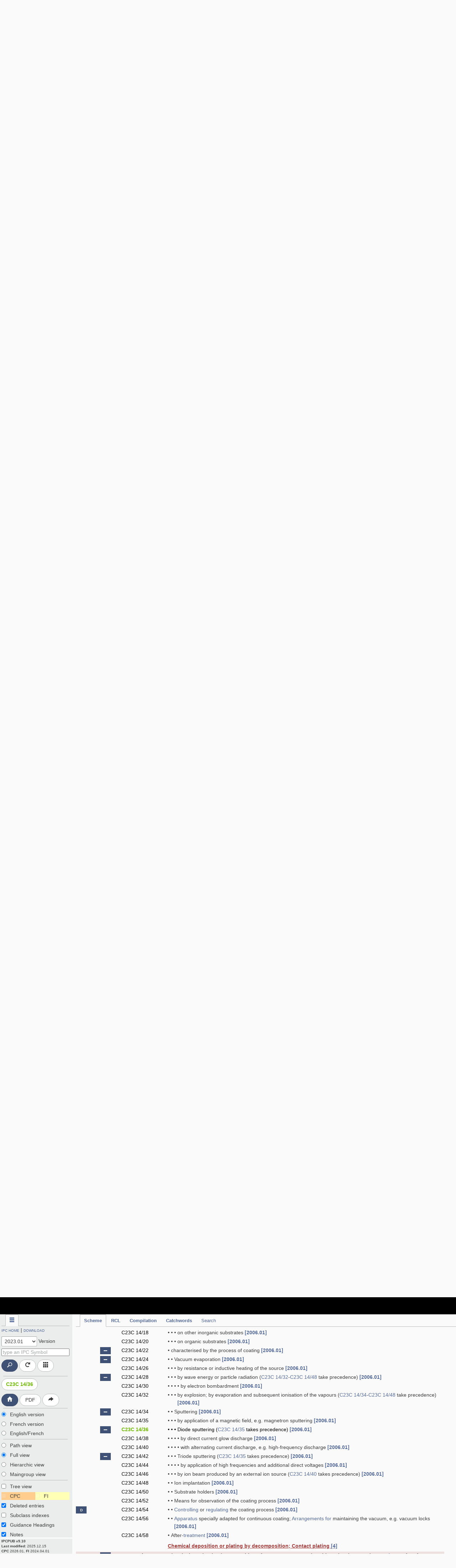

--- FILE ---
content_type: text/html
request_url: https://cdn.ipcpub.wipo.int/media/20230101/20251106111829/IPC/concordancelist/o2n/index.htm
body_size: 8771
content:
<table id="rclindex" class="rclidx" cellspacing="0" cellpadding="0"><tbody><tr>
        <td class="rclhierarchy-1">&nbsp;A</td>
        <td class="rclhierarchy-3">A23</td>
        <td class="rclhierarchy-4"><a oncontextmenu="return false;"
            href="#A23L"
            onclick="IPCPUB.rcl.show_subclass('A23L');return false">A23L</a></td>
        </tr><tr>
        <td class="rclhierarchy-1">&nbsp;</td>
        <td class="rclhierarchy-3">A61</td>
        <td class="rclhierarchy-4"><a oncontextmenu="return false;"
            href="#A61J"
            onclick="IPCPUB.rcl.show_subclass('A61J');return false">A61J</a></td>
        </tr><tr>
        <td class="rclhierarchy-1 sep">&nbsp;B</td>
        <td class="rclhierarchy-3 sep">B05</td>
        <td class="rclhierarchy-4 sep"><a oncontextmenu="return false;"
            href="#B05B"
            onclick="IPCPUB.rcl.show_subclass('B05B');return false">B05B</a></td>
        </tr><tr>
        <td class="rclhierarchy-1">&nbsp;</td>
        <td class="rclhierarchy-3">B64</td>
        <td class="rclhierarchy-4"><a oncontextmenu="return false;"
            href="#B64C"
            onclick="IPCPUB.rcl.show_subclass('B64C');return false">B64C</a></td>
        </tr><tr>
        <td class="rclhierarchy-1 sep">&nbsp;C</td>
        <td class="rclhierarchy-3 sep">C02</td>
        <td class="rclhierarchy-4 sep"><a oncontextmenu="return false;"
            href="#C02F"
            onclick="IPCPUB.rcl.show_subclass('C02F');return false">C02F</a></td>
        </tr><tr>
        <td class="rclhierarchy-1">&nbsp;</td>
        <td class="rclhierarchy-3">C04</td>
        <td class="rclhierarchy-4"><a oncontextmenu="return false;"
            href="#C04B"
            onclick="IPCPUB.rcl.show_subclass('C04B');return false">C04B</a></td>
        </tr><tr>
        <td class="rclhierarchy-1">&nbsp;</td>
        <td class="rclhierarchy-3">C22</td>
        <td class="rclhierarchy-4"><a oncontextmenu="return false;"
            href="#C22C"
            onclick="IPCPUB.rcl.show_subclass('C22C');return false">C22C</a></td>
        </tr><tr>
        <td class="rclhierarchy-1 sep">&nbsp;G</td>
        <td class="rclhierarchy-3 sep">G06</td>
        <td class="rclhierarchy-4 sep"><a oncontextmenu="return false;"
            href="#G06K"
            onclick="IPCPUB.rcl.show_subclass('G06K');return false">G06K</a>, <a oncontextmenu="return false;"
            href="#G06N"
            onclick="IPCPUB.rcl.show_subclass('G06N');return false">G06N</a>, <a oncontextmenu="return false;"
            href="#G06Q"
            onclick="IPCPUB.rcl.show_subclass('G06Q');return false">G06Q</a></td>
        </tr><tr>
        <td class="rclhierarchy-1 sep">&nbsp;H</td>
        <td class="rclhierarchy-3 sep">H01</td>
        <td class="rclhierarchy-4 sep"><a oncontextmenu="return false;"
            href="#H01L"
            onclick="IPCPUB.rcl.show_subclass('H01L');return false">H01L</a>, <a oncontextmenu="return false;"
            href="#H01S"
            onclick="IPCPUB.rcl.show_subclass('H01S');return false">H01S</a></td>
        </tr><tr>
        <td class="rclhierarchy-1">&nbsp;</td>
        <td class="rclhierarchy-3">H04</td>
        <td class="rclhierarchy-4"><a oncontextmenu="return false;"
            href="#H04L"
            onclick="IPCPUB.rcl.show_subclass('H04L');return false">H04L</a>, <a oncontextmenu="return false;"
            href="#H04N"
            onclick="IPCPUB.rcl.show_subclass('H04N');return false">H04N</a>, <a oncontextmenu="return false;"
            href="#H04W"
            onclick="IPCPUB.rcl.show_subclass('H04W');return false">H04W</a></td>
        </tr></tbody></table></td></tr></tbody></table><table id="rclhead" class="rclhead hidden"><tbody><tr>
            <td class="header-old">Version 2022.01</td>
            <td class="header-new">Version 2023.01</td>
            </tr></tbody></table></tbody></table><table class="sc hidden" id="A23L"><tbody><tr>
                    <td class="old-s"><a name="A23L"></a>A23L</td>
                    <td class="new-s">&nbsp;</td>
                    </tr><tr>
                        <td class="old1"><span class="cl-cm"><a href="/?notion=scheme&version=20220101&symbol=A23L0013000000" onclick="IPCPUB.scheme.reach_entry('A23L0013000000','20220101'); return false">A23L 13/00</a></span></td>
                        <td class="new1">&nbsp;</td><tr><td class="old0i"><span class="cl-c"><a href="/?notion=scheme&version=20220101&symbol=A23L0013400000" onclick="IPCPUB.scheme.reach_entry('A23L0013400000','20220101'); return false">A23L 13/40</a></span></td><td class="new0"><span class="cl-c"><a href="/?notion=scheme&version=20230101&symbol=A23L0013400000" onclick="IPCPUB.scheme.reach_entry('A23L0013400000','20230101'); return false">A23L 13/40</a></span>, <span class="cl-n"><a href="/?notion=scheme&version=20230101&symbol=A23L0013720000" onclick="IPCPUB.scheme.reach_entry('A23L0013720000','20230101'); return false">A23L 13/72</a></span></td></tr><tr><td class="old1i"><span class="cl-c"><a href="/?notion=scheme&version=20220101&symbol=A23L0013700000" onclick="IPCPUB.scheme.reach_entry('A23L0013700000','20220101'); return false">A23L 13/70</a></span></td><td class="new1"><span class="cl-c"><a href="/?notion=scheme&version=20230101&symbol=A23L0013700000" onclick="IPCPUB.scheme.reach_entry('A23L0013700000','20230101'); return false">A23L 13/70</a></span>, <span class="cl-n"><a href="/?notion=scheme&version=20230101&symbol=A23L0013720000" onclick="IPCPUB.scheme.reach_entry('A23L0013720000','20230101'); return false">A23L 13/72</a></span> - <span class="cl-n"><a href="/?notion=scheme&version=20230101&symbol=A23L0013770000" onclick="IPCPUB.scheme.reach_entry('A23L0013770000','20230101'); return false">13/77</a></span></td></tr></tbody></table><table class="sc hidden" id="A61J"><tbody><tr>
                    <td class="old-s"><a name="A61J"></a>A61J</td>
                    <td class="new-s">&nbsp;</td>
                    </tr><tr><td class="old1"><span class="cl-cm"><a href="/?notion=scheme&version=20220101&symbol=A61J0001000000" onclick="IPCPUB.scheme.reach_entry('A61J0001000000','20220101'); return false">A61J 1/00</a></span></td><td class="new1"><span class="cl-cm"><a href="/?notion=scheme&version=20230101&symbol=A61J0001000000" onclick="IPCPUB.scheme.reach_entry('A61J0001000000','20230101'); return false">A61J 1/00</a></span>, <span class="cl-t"><a href="/?notion=scheme&version=20230101&symbol=A61J0001140000" onclick="IPCPUB.scheme.reach_entry('A61J0001140000','20230101'); return false">A61J 1/14</a></span> - <span class="cl-t"><a href="/?notion=scheme&version=20230101&symbol=A61J0001180000" onclick="IPCPUB.scheme.reach_entry('A61J0001180000','20230101'); return false">1/18</a></span></td></tr><tr><td class="old0i"><span class="cl-c"><a href="/?notion=scheme&version=20220101&symbol=A61J0001030000" onclick="IPCPUB.scheme.reach_entry('A61J0001030000','20220101'); return false">A61J 1/03</a></span></td><td class="new0"><span class="cl-c"><a href="/?notion=scheme&version=20230101&symbol=A61J0001030000" onclick="IPCPUB.scheme.reach_entry('A61J0001030000','20230101'); return false">A61J 1/03</a></span>, <span class="cl-t"><a href="/?notion=scheme&version=20230101&symbol=A61J0001140000" onclick="IPCPUB.scheme.reach_entry('A61J0001140000','20230101'); return false">A61J 1/14</a></span> - <span class="cl-t"><a href="/?notion=scheme&version=20230101&symbol=A61J0001180000" onclick="IPCPUB.scheme.reach_entry('A61J0001180000','20230101'); return false">1/18</a></span></td></tr></tbody></table><table class="sc hidden" id="B05B"><tbody><tr>
                    <td class="old-s"><a name="B05B"></a>B05B</td>
                    <td class="new-s">&nbsp;</td>
                    </tr><tr><td class="old1"><span class="cl-cm"><a href="/?notion=scheme&version=20220101&symbol=B05B0011000000" onclick="IPCPUB.scheme.reach_entry('B05B0011000000','20220101'); return false">B05B 11/00</a></span></td><td class="new1"><span class="cl-cm"><a href="/?notion=scheme&version=20230101&symbol=B05B0011000000" onclick="IPCPUB.scheme.reach_entry('B05B0011000000','20230101'); return false">B05B 11/00</a></span>, <span class="cl-n"><a href="/?notion=scheme&version=20230101&symbol=B05B0011010000" onclick="IPCPUB.scheme.reach_entry('B05B0011010000','20230101'); return false">B05B 11/01</a></span>, <span class="cl-t"><a href="/?notion=scheme&version=20230101&symbol=B05B0011020000" onclick="IPCPUB.scheme.reach_entry('B05B0011020000','20230101'); return false">B05B 11/02</a></span>, <span class="cl-n"><a href="/?notion=scheme&version=20230101&symbol=B05B0011100000" onclick="IPCPUB.scheme.reach_entry('B05B0011100000','20230101'); return false">B05B 11/10</a></span></td></tr></tbody></table><table class="sc hidden" id="B64C"><tbody><tr>
                    <td class="old-s"><a name="B64C"></a>B64C</td>
                    <td class="new-s">&nbsp;</td>
                    </tr><tr><td class="old1"><span class="cl-cm"><a href="/?notion=scheme&version=20220101&symbol=B64C0021000000" onclick="IPCPUB.scheme.reach_entry('B64C0021000000','20220101'); return false">B64C 21/00</a></span></td><td class="new1"><span class="cl-cm"><a href="/?notion=scheme&version=20230101&symbol=B64C0021000000" onclick="IPCPUB.scheme.reach_entry('B64C0021000000','20230101'); return false">B64C 21/00</a></span>, <span class="cl-n"><a href="/?notion=scheme&version=20230101&symbol=B64C0021010000" onclick="IPCPUB.scheme.reach_entry('B64C0021010000','20230101'); return false">B64C 21/01</a></span></td></tr><tr><td class="old0i"><span class="cl-c"><a href="/?notion=scheme&version=20220101&symbol=B64C0021040000" onclick="IPCPUB.scheme.reach_entry('B64C0021040000','20220101'); return false">B64C 21/04</a></span></td><td class="new0"><span class="cl-n"><a href="/?notion=scheme&version=20230101&symbol=B64C0021010000" onclick="IPCPUB.scheme.reach_entry('B64C0021010000','20230101'); return false">B64C 21/01</a></span>, <span class="cl-c"><a href="/?notion=scheme&version=20230101&symbol=B64C0021040000" onclick="IPCPUB.scheme.reach_entry('B64C0021040000','20230101'); return false">B64C 21/04</a></span></td></tr><tr><td class="old1i"><span class="cl-c"><a href="/?notion=scheme&version=20220101&symbol=B64C0021060000" onclick="IPCPUB.scheme.reach_entry('B64C0021060000','20220101'); return false">B64C 21/06</a></span></td><td class="new1"><span class="cl-n"><a href="/?notion=scheme&version=20230101&symbol=B64C0021010000" onclick="IPCPUB.scheme.reach_entry('B64C0021010000','20230101'); return false">B64C 21/01</a></span>, <span class="cl-c"><a href="/?notion=scheme&version=20230101&symbol=B64C0021060000" onclick="IPCPUB.scheme.reach_entry('B64C0021060000','20230101'); return false">B64C 21/06</a></span></td></tr><tr><td class="old0i"><span class="cl-c"><a href="/?notion=scheme&version=20220101&symbol=B64C0021080000" onclick="IPCPUB.scheme.reach_entry('B64C0021080000','20220101'); return false">B64C 21/08</a></span></td><td class="new0"><span class="cl-n"><a href="/?notion=scheme&version=20230101&symbol=B64C0021010000" onclick="IPCPUB.scheme.reach_entry('B64C0021010000','20230101'); return false">B64C 21/01</a></span>, <span class="cl-c"><a href="/?notion=scheme&version=20230101&symbol=B64C0021040000" onclick="IPCPUB.scheme.reach_entry('B64C0021040000','20230101'); return false">B64C 21/04</a></span> - <span class="cl-c"><a href="/?notion=scheme&version=20230101&symbol=B64C0021080000" onclick="IPCPUB.scheme.reach_entry('B64C0021080000','20230101'); return false">21/08</a></span></td></tr><tr>
                        <td class="old1"><span class="cl-cm"><a href="/?notion=scheme&version=20220101&symbol=B64C0027000000" onclick="IPCPUB.scheme.reach_entry('B64C0027000000','20220101'); return false">B64C 27/00</a></span></td>
                        <td class="new1">&nbsp;</td><tr><td class="old0i"><span class="cl-c"><a href="/?notion=scheme&version=20220101&symbol=B64C0027080000" onclick="IPCPUB.scheme.reach_entry('B64C0027080000','20220101'); return false">B64C 27/08</a></span></td><td class="new0"><span class="cl-c"><a href="/?notion=scheme&version=20230101&symbol=B64C0027080000" onclick="IPCPUB.scheme.reach_entry('B64C0027080000','20230101'); return false">B64C 27/08</a></span>, <span class="cl-nm"><a href="/?notion=scheme&version=20230101&symbol=B64U0010000000" onclick="IPCPUB.scheme.reach_entry('B64U0010000000','20230101'); return false">B64U 10/00</a></span> - <span class="cl-n"><a href="/?notion=scheme&version=20230101&symbol=B64U0080860000" onclick="IPCPUB.scheme.reach_entry('B64U0080860000','20230101'); return false">80/86</a></span></td></tr><tr><td class="old1i"><span class="cl-c"><a href="/?notion=scheme&version=20220101&symbol=B64C0027100000" onclick="IPCPUB.scheme.reach_entry('B64C0027100000','20220101'); return false">B64C 27/10</a></span></td><td class="new1"><span class="cl-c"><a href="/?notion=scheme&version=20230101&symbol=B64C0027100000" onclick="IPCPUB.scheme.reach_entry('B64C0027100000','20230101'); return false">B64C 27/10</a></span>, <span class="cl-nm"><a href="/?notion=scheme&version=20230101&symbol=B64U0010000000" onclick="IPCPUB.scheme.reach_entry('B64U0010000000','20230101'); return false">B64U 10/00</a></span> - <span class="cl-n"><a href="/?notion=scheme&version=20230101&symbol=B64U0080860000" onclick="IPCPUB.scheme.reach_entry('B64U0080860000','20230101'); return false">80/86</a></span></td></tr><tr><td class="old0i"><span class="cl-c"><a href="/?notion=scheme&version=20220101&symbol=B64C0027200000" onclick="IPCPUB.scheme.reach_entry('B64C0027200000','20220101'); return false">B64C 27/20</a></span></td><td class="new0"><span class="cl-c"><a href="/?notion=scheme&version=20230101&symbol=B64C0027200000" onclick="IPCPUB.scheme.reach_entry('B64C0027200000','20230101'); return false">B64C 27/20</a></span>, <span class="cl-nm"><a href="/?notion=scheme&version=20230101&symbol=B64U0010000000" onclick="IPCPUB.scheme.reach_entry('B64U0010000000','20230101'); return false">B64U 10/00</a></span> - <span class="cl-n"><a href="/?notion=scheme&version=20230101&symbol=B64U0080860000" onclick="IPCPUB.scheme.reach_entry('B64U0080860000','20230101'); return false">80/86</a></span></td></tr><tr><td class="old1"><span class="cl-cm"><a href="/?notion=scheme&version=20220101&symbol=B64C0039000000" onclick="IPCPUB.scheme.reach_entry('B64C0039000000','20220101'); return false">B64C 39/00</a></span></td><td class="new1"><span class="cl-cm"><a href="/?notion=scheme&version=20230101&symbol=B64C0039000000" onclick="IPCPUB.scheme.reach_entry('B64C0039000000','20230101'); return false">B64C 39/00</a></span>, <span class="cl-nm"><a href="/?notion=scheme&version=20230101&symbol=B64U0010000000" onclick="IPCPUB.scheme.reach_entry('B64U0010000000','20230101'); return false">B64U 10/00</a></span> - <span class="cl-n"><a href="/?notion=scheme&version=20230101&symbol=B64U0080860000" onclick="IPCPUB.scheme.reach_entry('B64U0080860000','20230101'); return false">80/86</a></span></td></tr><tr><td class="old0i"><span class="cl-c"><a href="/?notion=scheme&version=20220101&symbol=B64C0039020000" onclick="IPCPUB.scheme.reach_entry('B64C0039020000','20220101'); return false">B64C 39/02</a></span></td><td class="new0"><span class="cl-c"><a href="/?notion=scheme&version=20230101&symbol=B64C0039020000" onclick="IPCPUB.scheme.reach_entry('B64C0039020000','20230101'); return false">B64C 39/02</a></span>, <span class="cl-nm"><a href="/?notion=scheme&version=20230101&symbol=B64U0010000000" onclick="IPCPUB.scheme.reach_entry('B64U0010000000','20230101'); return false">B64U 10/00</a></span> - <span class="cl-n"><a href="/?notion=scheme&version=20230101&symbol=B64U0080860000" onclick="IPCPUB.scheme.reach_entry('B64U0080860000','20230101'); return false">80/86</a></span></td></tr><tr><td class="old1"><span class="cl-cm"><a href="/?notion=scheme&version=20220101&symbol=B64C0099000000" onclick="IPCPUB.scheme.reach_entry('B64C0099000000','20220101'); return false">B64C 99/00</a></span></td><td class="new1"><span class="cl-cm"><a href="/?notion=scheme&version=20230101&symbol=B64C0099000000" onclick="IPCPUB.scheme.reach_entry('B64C0099000000','20230101'); return false">B64C 99/00</a></span>, <span class="cl-nm"><a href="/?notion=scheme&version=20230101&symbol=B64U0010000000" onclick="IPCPUB.scheme.reach_entry('B64U0010000000','20230101'); return false">B64U 10/00</a></span> - <span class="cl-n"><a href="/?notion=scheme&version=20230101&symbol=B64U0080860000" onclick="IPCPUB.scheme.reach_entry('B64U0080860000','20230101'); return false">80/86</a></span></td></tr></tbody></table><table class="sc hidden" id="C02F"><tbody><tr>
                    <td class="old-s"><a name="C02F"></a>C02F</td>
                    <td class="new-s">&nbsp;</td>
                    </tr><tr><td class="old1"><span class="cl-cm"><a href="/?notion=scheme&version=20220101&symbol=C02F0009000000" onclick="IPCPUB.scheme.reach_entry('C02F0009000000','20220101'); return false">C02F 9/00</a></span></td><td class="new1"><span class="cl-cm"><a href="/?notion=scheme&version=20230101&symbol=C02F0009000000" onclick="IPCPUB.scheme.reach_entry('C02F0009000000','20230101'); return false">C02F 9/00</a></span>, <span class="cl-n"><a href="/?notion=scheme&version=20230101&symbol=C02F0009200000" onclick="IPCPUB.scheme.reach_entry('C02F0009200000','20230101'); return false">C02F 9/20</a></span></td></tr><tr><td class="old0i"><span class="cl-d"><a href="/?notion=scheme&version=20220101&symbol=C02F0009020000" onclick="IPCPUB.scheme.reach_entry('C02F0009020000','20220101'); return false">C02F 9/02</a></span></td><td class="new0"><span class="cl-tm"><a href="/?notion=scheme&version=20230101&symbol=C02F0001000000" onclick="IPCPUB.scheme.reach_entry('C02F0001000000','20230101'); return false">C02F 1/00</a></span> - <span class="cl-t"><a href="/?notion=scheme&version=20230101&symbol=C02F0001780000" onclick="IPCPUB.scheme.reach_entry('C02F0001780000','20230101'); return false">1/78</a></span>, <span class="cl-cm"><a href="/?notion=scheme&version=20230101&symbol=C02F0009000000" onclick="IPCPUB.scheme.reach_entry('C02F0009000000','20230101'); return false">C02F 9/00</a></span>, <span class="cl-n"><a href="/?notion=scheme&version=20230101&symbol=C02F0009200000" onclick="IPCPUB.scheme.reach_entry('C02F0009200000','20230101'); return false">C02F 9/20</a></span></td></tr><tr><td class="old1i"><span class="cl-d"><a href="/?notion=scheme&version=20220101&symbol=C02F0009040000" onclick="IPCPUB.scheme.reach_entry('C02F0009040000','20220101'); return false">C02F 9/04</a></span> - <span class="cl-d"><a href="/?notion=scheme&version=20220101&symbol=C02F0009120000" onclick="IPCPUB.scheme.reach_entry('C02F0009120000','20220101'); return false">9/12</a></span></td><td class="new1"><span class="cl-tm"><a href="/?notion=scheme&version=20230101&symbol=C02F0001000000" onclick="IPCPUB.scheme.reach_entry('C02F0001000000','20230101'); return false">C02F 1/00</a></span> - <span class="cl-t"><a href="/?notion=scheme&version=20230101&symbol=C02F0001780000" onclick="IPCPUB.scheme.reach_entry('C02F0001780000','20230101'); return false">1/78</a></span>, <span class="cl-tm"><a href="/?notion=scheme&version=20230101&symbol=C02F0005000000" onclick="IPCPUB.scheme.reach_entry('C02F0005000000','20230101'); return false">C02F 5/00</a></span> - <span class="cl-t"><a href="/?notion=scheme&version=20230101&symbol=C02F0005140000" onclick="IPCPUB.scheme.reach_entry('C02F0005140000','20230101'); return false">5/14</a></span>, <span class="cl-cm"><a href="/?notion=scheme&version=20230101&symbol=C02F0009000000" onclick="IPCPUB.scheme.reach_entry('C02F0009000000','20230101'); return false">C02F 9/00</a></span>, <span class="cl-n"><a href="/?notion=scheme&version=20230101&symbol=C02F0009200000" onclick="IPCPUB.scheme.reach_entry('C02F0009200000','20230101'); return false">C02F 9/20</a></span></td></tr><tr><td class="old0i"><span class="cl-d"><a href="/?notion=scheme&version=20220101&symbol=C02F0009140000" onclick="IPCPUB.scheme.reach_entry('C02F0009140000','20220101'); return false">C02F 9/14</a></span></td><td class="new0"><span class="cl-tm"><a href="/?notion=scheme&version=20230101&symbol=C02F0001000000" onclick="IPCPUB.scheme.reach_entry('C02F0001000000','20230101'); return false">C02F 1/00</a></span> - <span class="cl-t"><a href="/?notion=scheme&version=20230101&symbol=C02F0005140000" onclick="IPCPUB.scheme.reach_entry('C02F0005140000','20230101'); return false">5/14</a></span>, <span class="cl-cm"><a href="/?notion=scheme&version=20230101&symbol=C02F0009000000" onclick="IPCPUB.scheme.reach_entry('C02F0009000000','20230101'); return false">C02F 9/00</a></span>, <span class="cl-n"><a href="/?notion=scheme&version=20230101&symbol=C02F0009200000" onclick="IPCPUB.scheme.reach_entry('C02F0009200000','20230101'); return false">C02F 9/20</a></span></td></tr></tbody></table><table class="sc hidden" id="C04B"><tbody><tr>
                    <td class="old-s"><a name="C04B"></a>C04B</td>
                    <td class="new-s">&nbsp;</td>
                    </tr><tr>
                        <td class="old1"><span class="cl-cm"><a href="/?notion=scheme&version=20220101&symbol=C04B0018000000" onclick="IPCPUB.scheme.reach_entry('C04B0018000000','20220101'); return false">C04B 18/00</a></span></td>
                        <td class="new1">&nbsp;</td><tr><td class="old0i"><span class="cl-c"><a href="/?notion=scheme&version=20220101&symbol=C04B0018160000" onclick="IPCPUB.scheme.reach_entry('C04B0018160000','20220101'); return false">C04B 18/16</a></span></td><td class="new0"><span class="cl-c"><a href="/?notion=scheme&version=20230101&symbol=C04B0018160000" onclick="IPCPUB.scheme.reach_entry('C04B0018160000','20230101'); return false">C04B 18/16</a></span>, <span class="cl-n"><a href="/?notion=scheme&version=20230101&symbol=C04B0018162000" onclick="IPCPUB.scheme.reach_entry('C04B0018162000','20230101'); return false">C04B 18/162</a></span> - <span class="cl-n"><a href="/?notion=scheme&version=20230101&symbol=C04B0018167000" onclick="IPCPUB.scheme.reach_entry('C04B0018167000','20230101'); return false">18/167</a></span></td></tr></tbody></table><table class="sc hidden" id="C22C"><tbody><tr>
                    <td class="old-s"><a name="C22C"></a>C22C</td>
                    <td class="new-s">&nbsp;</td>
                    </tr><tr><td class="old1"><span class="cl-cm"><a href="/?notion=scheme&version=20220101&symbol=C22C0001000000" onclick="IPCPUB.scheme.reach_entry('C22C0001000000','20220101'); return false">C22C 1/00</a></span></td><td class="new1"><span class="cl-cm"><a href="/?notion=scheme&version=20230101&symbol=C22C0001000000" onclick="IPCPUB.scheme.reach_entry('C22C0001000000','20230101'); return false">C22C 1/00</a></span>, <span class="cl-n"><a href="/?notion=scheme&version=20230101&symbol=C22C0001120000" onclick="IPCPUB.scheme.reach_entry('C22C0001120000','20230101'); return false">C22C 1/12</a></span></td></tr><tr><td class="old0i"><span class="cl-c"><a href="/?notion=scheme&version=20220101&symbol=C22C0001040000" onclick="IPCPUB.scheme.reach_entry('C22C0001040000','20220101'); return false">C22C 1/04</a></span></td><td class="new0"><span class="cl-c"><a href="/?notion=scheme&version=20230101&symbol=C22C0001040000" onclick="IPCPUB.scheme.reach_entry('C22C0001040000','20230101'); return false">C22C 1/04</a></span>, <span class="cl-n"><a href="/?notion=scheme&version=20230101&symbol=C22C0001047000" onclick="IPCPUB.scheme.reach_entry('C22C0001047000','20230101'); return false">C22C 1/047</a></span></td></tr><tr><td class="old1i"><span class="cl-c"><a href="/?notion=scheme&version=20220101&symbol=C22C0001050000" onclick="IPCPUB.scheme.reach_entry('C22C0001050000','20220101'); return false">C22C 1/05</a></span></td><td class="new1"><span class="cl-c"><a href="/?notion=scheme&version=20230101&symbol=C22C0001050000" onclick="IPCPUB.scheme.reach_entry('C22C0001050000','20230101'); return false">C22C 1/05</a></span>, <span class="cl-n"><a href="/?notion=scheme&version=20230101&symbol=C22C0001051000" onclick="IPCPUB.scheme.reach_entry('C22C0001051000','20230101'); return false">C22C 1/051</a></span> - <span class="cl-n"><a href="/?notion=scheme&version=20230101&symbol=C22C0001059000" onclick="IPCPUB.scheme.reach_entry('C22C0001059000','20230101'); return false">1/059</a></span></td></tr><tr><td class="old0i"><span class="cl-c"><a href="/?notion=scheme&version=20220101&symbol=C22C0001100000" onclick="IPCPUB.scheme.reach_entry('C22C0001100000','20220101'); return false">C22C 1/10</a></span></td><td class="new0"><span class="cl-c"><a href="/?notion=scheme&version=20230101&symbol=C22C0001050000" onclick="IPCPUB.scheme.reach_entry('C22C0001050000','20230101'); return false">C22C 1/05</a></span>, <span class="cl-n"><a href="/?notion=scheme&version=20230101&symbol=C22C0001051000" onclick="IPCPUB.scheme.reach_entry('C22C0001051000','20230101'); return false">C22C 1/051</a></span> - <span class="cl-n"><a href="/?notion=scheme&version=20230101&symbol=C22C0001059000" onclick="IPCPUB.scheme.reach_entry('C22C0001059000','20230101'); return false">1/059</a></span>, <span class="cl-c"><a href="/?notion=scheme&version=20230101&symbol=C22C0001100000" onclick="IPCPUB.scheme.reach_entry('C22C0001100000','20230101'); return false">C22C 1/10</a></span></td></tr><tr><td class="old1"><span class="cl-cm"><a href="/?notion=scheme&version=20220101&symbol=C22C0045000000" onclick="IPCPUB.scheme.reach_entry('C22C0045000000','20220101'); return false">C22C 45/00</a></span></td><td class="new1"><span class="cl-n"><a href="/?notion=scheme&version=20230101&symbol=C22C0001110000" onclick="IPCPUB.scheme.reach_entry('C22C0001110000','20230101'); return false">C22C 1/11</a></span>, <span class="cl-cm"><a href="/?notion=scheme&version=20230101&symbol=C22C0045000000" onclick="IPCPUB.scheme.reach_entry('C22C0045000000','20230101'); return false">C22C 45/00</a></span></td></tr></tbody></table><table class="sc hidden" id="G06K"><tbody><tr>
                    <td class="old-s"><a name="G06K"></a>G06K</td>
                    <td class="new-s">&nbsp;</td>
                    </tr><tr><td class="old1"><span class="cl-dm"><a href="/?notion=scheme&version=20220101&symbol=G06K0009000000" onclick="IPCPUB.scheme.reach_entry('G06K0009000000','20220101'); return false">G06K 9/00</a></span> - <span class="cl-d"><a href="/?notion=scheme&version=20220101&symbol=G06K0009620000" onclick="IPCPUB.scheme.reach_entry('G06K0009620000','20220101'); return false">9/62</a></span></td><td class="new1"><span class="cl-nm"><a href="/?notion=scheme&version=20230101&symbol=G06F0018000000" onclick="IPCPUB.scheme.reach_entry('G06F0018000000','20230101'); return false">G06F 18/00</a></span> - <span class="cl-n"><a href="/?notion=scheme&version=20230101&symbol=G06F0018400000" onclick="IPCPUB.scheme.reach_entry('G06F0018400000','20230101'); return false">18/40</a></span></td></tr></tbody></table><table class="sc hidden" id="G06N"><tbody><tr>
                    <td class="old-s"><a name="G06N"></a>G06N</td>
                    <td class="new-s">&nbsp;</td>
                    </tr><tr><td class="old1"><span class="cl-cm"><a href="/?notion=scheme&version=20220101&symbol=G06N0003000000" onclick="IPCPUB.scheme.reach_entry('G06N0003000000','20220101'); return false">G06N 3/00</a></span></td><td class="new1"><span class="cl-cm"><a href="/?notion=scheme&version=20230101&symbol=G06N0003000000" onclick="IPCPUB.scheme.reach_entry('G06N0003000000','20230101'); return false">G06N 3/00</a></span>, <span class="cl-n"><a href="/?notion=scheme&version=20230101&symbol=G06N0003004000" onclick="IPCPUB.scheme.reach_entry('G06N0003004000','20230101'); return false">G06N 3/004</a></span> - <span class="cl-n"><a href="/?notion=scheme&version=20230101&symbol=G06N0003008000" onclick="IPCPUB.scheme.reach_entry('G06N0003008000','20230101'); return false">3/008</a></span></td></tr><tr><td class="old0i"><span class="cl-c"><a href="/?notion=scheme&version=20220101&symbol=G06N0003040000" onclick="IPCPUB.scheme.reach_entry('G06N0003040000','20220101'); return false">G06N 3/04</a></span></td><td class="new0"><span class="cl-c"><a href="/?notion=scheme&version=20230101&symbol=G06N0003040000" onclick="IPCPUB.scheme.reach_entry('G06N0003040000','20230101'); return false">G06N 3/04</a></span>, <span class="cl-n"><a href="/?notion=scheme&version=20230101&symbol=G06N0003042000" onclick="IPCPUB.scheme.reach_entry('G06N0003042000','20230101'); return false">G06N 3/042</a></span> - <span class="cl-n"><a href="/?notion=scheme&version=20230101&symbol=G06N0003049900" onclick="IPCPUB.scheme.reach_entry('G06N0003049900','20230101'); return false">3/0499</a></span></td></tr><tr><td class="old1i"><span class="cl-c"><a href="/?notion=scheme&version=20220101&symbol=G06N0003063000" onclick="IPCPUB.scheme.reach_entry('G06N0003063000','20220101'); return false">G06N 3/063</a></span></td><td class="new1"><span class="cl-c"><a href="/?notion=scheme&version=20230101&symbol=G06N0003063000" onclick="IPCPUB.scheme.reach_entry('G06N0003063000','20230101'); return false">G06N 3/063</a></span>, <span class="cl-n"><a href="/?notion=scheme&version=20230101&symbol=G06N0003065000" onclick="IPCPUB.scheme.reach_entry('G06N0003065000','20230101'); return false">G06N 3/065</a></span></td></tr><tr><td class="old0i"><span class="cl-c"><a href="/?notion=scheme&version=20220101&symbol=G06N0003080000" onclick="IPCPUB.scheme.reach_entry('G06N0003080000','20220101'); return false">G06N 3/08</a></span></td><td class="new0"><span class="cl-c"><a href="/?notion=scheme&version=20230101&symbol=G06N0003080000" onclick="IPCPUB.scheme.reach_entry('G06N0003080000','20230101'); return false">G06N 3/08</a></span>, <span class="cl-n"><a href="/?notion=scheme&version=20230101&symbol=G06N0003082000" onclick="IPCPUB.scheme.reach_entry('G06N0003082000','20230101'); return false">G06N 3/082</a></span> - <span class="cl-n"><a href="/?notion=scheme&version=20230101&symbol=G06N0003098500" onclick="IPCPUB.scheme.reach_entry('G06N0003098500','20230101'); return false">3/0985</a></span></td></tr><tr><td class="old1i"><span class="cl-c"><a href="/?notion=scheme&version=20220101&symbol=G06N0003120000" onclick="IPCPUB.scheme.reach_entry('G06N0003120000','20220101'); return false">G06N 3/12</a></span></td><td class="new1"><span class="cl-c"><a href="/?notion=scheme&version=20230101&symbol=G06N0003120000" onclick="IPCPUB.scheme.reach_entry('G06N0003120000','20230101'); return false">G06N 3/12</a></span>, <span class="cl-n"><a href="/?notion=scheme&version=20230101&symbol=G06N0003123000" onclick="IPCPUB.scheme.reach_entry('G06N0003123000','20230101'); return false">G06N 3/123</a></span> - <span class="cl-n"><a href="/?notion=scheme&version=20230101&symbol=G06N0003126000" onclick="IPCPUB.scheme.reach_entry('G06N0003126000','20230101'); return false">3/126</a></span></td></tr><tr><td class="old0"><span class="cl-cm"><a href="/?notion=scheme&version=20220101&symbol=G06N0005000000" onclick="IPCPUB.scheme.reach_entry('G06N0005000000','20220101'); return false">G06N 5/00</a></span></td><td class="new0"><span class="cl-cm"><a href="/?notion=scheme&version=20230101&symbol=G06N0005000000" onclick="IPCPUB.scheme.reach_entry('G06N0005000000','20230101'); return false">G06N 5/00</a></span>, <span class="cl-n"><a href="/?notion=scheme&version=20230101&symbol=G06N0005010000" onclick="IPCPUB.scheme.reach_entry('G06N0005010000','20230101'); return false">G06N 5/01</a></span></td></tr><tr><td class="old1i"><span class="cl-c"><a href="/?notion=scheme&version=20220101&symbol=G06N0005020000" onclick="IPCPUB.scheme.reach_entry('G06N0005020000','20220101'); return false">G06N 5/02</a></span></td><td class="new1"><span class="cl-c"><a href="/?notion=scheme&version=20230101&symbol=G06N0005020000" onclick="IPCPUB.scheme.reach_entry('G06N0005020000','20230101'); return false">G06N 5/02</a></span>, <span class="cl-n"><a href="/?notion=scheme&version=20230101&symbol=G06N0005022000" onclick="IPCPUB.scheme.reach_entry('G06N0005022000','20230101'); return false">G06N 5/022</a></span> - <span class="cl-n"><a href="/?notion=scheme&version=20230101&symbol=G06N0005025000" onclick="IPCPUB.scheme.reach_entry('G06N0005025000','20230101'); return false">5/025</a></span></td></tr><tr><td class="old0i"><span class="cl-c"><a href="/?notion=scheme&version=20220101&symbol=G06N0005040000" onclick="IPCPUB.scheme.reach_entry('G06N0005040000','20220101'); return false">G06N 5/04</a></span></td><td class="new0"><span class="cl-c"><a href="/?notion=scheme&version=20230101&symbol=G06N0005040000" onclick="IPCPUB.scheme.reach_entry('G06N0005040000','20230101'); return false">G06N 5/04</a></span>, <span class="cl-n"><a href="/?notion=scheme&version=20230101&symbol=G06N0005043000" onclick="IPCPUB.scheme.reach_entry('G06N0005043000','20230101'); return false">G06N 5/043</a></span> - <span class="cl-n"><a href="/?notion=scheme&version=20230101&symbol=G06N0005048000" onclick="IPCPUB.scheme.reach_entry('G06N0005048000','20230101'); return false">5/048</a></span></td></tr><tr><td class="old1"><span class="cl-cm"><a href="/?notion=scheme&version=20220101&symbol=G06N0007000000" onclick="IPCPUB.scheme.reach_entry('G06N0007000000','20220101'); return false">G06N 7/00</a></span></td><td class="new1"><span class="cl-cm"><a href="/?notion=scheme&version=20230101&symbol=G06N0007000000" onclick="IPCPUB.scheme.reach_entry('G06N0007000000','20230101'); return false">G06N 7/00</a></span>, <span class="cl-n"><a href="/?notion=scheme&version=20230101&symbol=G06N0007010000" onclick="IPCPUB.scheme.reach_entry('G06N0007010000','20230101'); return false">G06N 7/01</a></span></td></tr></tbody></table><table class="sc hidden" id="G06Q"><tbody><tr>
                    <td class="old-s"><a name="G06Q"></a>G06Q</td>
                    <td class="new-s">&nbsp;</td>
                    </tr><tr><td class="old1"><span class="cl-cm"><a href="/?notion=scheme&version=20220101&symbol=G06Q0010000000" onclick="IPCPUB.scheme.reach_entry('G06Q0010000000','20220101'); return false">G06Q 10/00</a></span></td><td class="new1"><span class="cl-cm"><a href="/?notion=scheme&version=20230101&symbol=G06Q0010000000" onclick="IPCPUB.scheme.reach_entry('G06Q0010000000','20230101'); return false">G06Q 10/00</a></span>, <span class="cl-n"><a href="/?notion=scheme&version=20230101&symbol=G06Q0010200000" onclick="IPCPUB.scheme.reach_entry('G06Q0010200000','20230101'); return false">G06Q 10/20</a></span> - <span class="cl-n"><a href="/?notion=scheme&version=20230101&symbol=G06Q0010300000" onclick="IPCPUB.scheme.reach_entry('G06Q0010300000','20230101'); return false">10/30</a></span></td></tr><tr>
                        <td class="old0"><span class="cl-cm"><a href="/?notion=scheme&version=20220101&symbol=G06Q0010000000" onclick="IPCPUB.scheme.reach_entry('G06Q0010000000','20220101'); return false">G06Q 10/00</a></span></td>
                        <td class="new0">&nbsp;</td><tr><td class="old1i"><span class="cl-c"><a href="/?notion=scheme&version=20220101&symbol=G06Q0010040000" onclick="IPCPUB.scheme.reach_entry('G06Q0010040000','20220101'); return false">G06Q 10/04</a></span></td><td class="new1"><span class="cl-c"><a href="/?notion=scheme&version=20230101&symbol=G06Q0010040000" onclick="IPCPUB.scheme.reach_entry('G06Q0010040000','20230101'); return false">G06Q 10/04</a></span>, <span class="cl-n"><a href="/?notion=scheme&version=20230101&symbol=G06Q0010047000" onclick="IPCPUB.scheme.reach_entry('G06Q0010047000','20230101'); return false">G06Q 10/047</a></span></td></tr><tr><td class="old0i"><span class="cl-c"><a href="/?notion=scheme&version=20220101&symbol=G06Q0010060000" onclick="IPCPUB.scheme.reach_entry('G06Q0010060000','20220101'); return false">G06Q 10/06</a></span></td><td class="new0"><span class="cl-c"><a href="/?notion=scheme&version=20230101&symbol=G06Q0010060000" onclick="IPCPUB.scheme.reach_entry('G06Q0010060000','20230101'); return false">G06Q 10/06</a></span>, <span class="cl-n"><a href="/?notion=scheme&version=20230101&symbol=G06Q0010063000" onclick="IPCPUB.scheme.reach_entry('G06Q0010063000','20230101'); return false">G06Q 10/063</a></span> - <span class="cl-n"><a href="/?notion=scheme&version=20230101&symbol=G06Q0010067000" onclick="IPCPUB.scheme.reach_entry('G06Q0010067000','20230101'); return false">10/067</a></span></td></tr><tr><td class="old1i"><span class="cl-c"><a href="/?notion=scheme&version=20220101&symbol=G06Q0010080000" onclick="IPCPUB.scheme.reach_entry('G06Q0010080000','20220101'); return false">G06Q 10/08</a></span></td><td class="new1"><span class="cl-c"><a href="/?notion=scheme&version=20230101&symbol=G06Q0010080000" onclick="IPCPUB.scheme.reach_entry('G06Q0010080000','20230101'); return false">G06Q 10/08</a></span>, <span class="cl-n"><a href="/?notion=scheme&version=20230101&symbol=G06Q0010083000" onclick="IPCPUB.scheme.reach_entry('G06Q0010083000','20230101'); return false">G06Q 10/083</a></span> - <span class="cl-n"><a href="/?notion=scheme&version=20230101&symbol=G06Q0010087500" onclick="IPCPUB.scheme.reach_entry('G06Q0010087500','20230101'); return false">10/0875</a></span></td></tr><tr><td class="old0i"><span class="cl-c"><a href="/?notion=scheme&version=20220101&symbol=G06Q0010100000" onclick="IPCPUB.scheme.reach_entry('G06Q0010100000','20220101'); return false">G06Q 10/10</a></span></td><td class="new0"><span class="cl-c"><a href="/?notion=scheme&version=20230101&symbol=G06Q0010100000" onclick="IPCPUB.scheme.reach_entry('G06Q0010100000','20230101'); return false">G06Q 10/10</a></span>, <span class="cl-n"><a href="/?notion=scheme&version=20230101&symbol=G06Q0010101000" onclick="IPCPUB.scheme.reach_entry('G06Q0010101000','20230101'); return false">G06Q 10/101</a></span> - <span class="cl-n"><a href="/?notion=scheme&version=20230101&symbol=G06Q0010109300" onclick="IPCPUB.scheme.reach_entry('G06Q0010109300','20230101'); return false">10/1093</a></span></td></tr><tr><td class="old1"><span class="cl-cm"><a href="/?notion=scheme&version=20220101&symbol=G06Q0030000000" onclick="IPCPUB.scheme.reach_entry('G06Q0030000000','20220101'); return false">G06Q 30/00</a></span></td><td class="new1"><span class="cl-cm"><a href="/?notion=scheme&version=20230101&symbol=G06Q0030000000" onclick="IPCPUB.scheme.reach_entry('G06Q0030000000','20230101'); return false">G06Q 30/00</a></span>, <span class="cl-n"><a href="/?notion=scheme&version=20230101&symbol=G06Q0030010000" onclick="IPCPUB.scheme.reach_entry('G06Q0030010000','20230101'); return false">G06Q 30/01</a></span> - <span class="cl-n"><a href="/?notion=scheme&version=20230101&symbol=G06Q0030018000" onclick="IPCPUB.scheme.reach_entry('G06Q0030018000','20230101'); return false">30/018</a></span></td></tr><tr>
                        <td class="old0"><span class="cl-cm"><a href="/?notion=scheme&version=20220101&symbol=G06Q0030000000" onclick="IPCPUB.scheme.reach_entry('G06Q0030000000','20220101'); return false">G06Q 30/00</a></span></td>
                        <td class="new0">&nbsp;</td><tr><td class="old1i"><span class="cl-c"><a href="/?notion=scheme&version=20220101&symbol=G06Q0030020000" onclick="IPCPUB.scheme.reach_entry('G06Q0030020000','20220101'); return false">G06Q 30/02</a></span></td><td class="new1"><span class="cl-c"><a href="/?notion=scheme&version=20230101&symbol=G06Q0030020000" onclick="IPCPUB.scheme.reach_entry('G06Q0030020000','20230101'); return false">G06Q 30/02</a></span>, <span class="cl-n"><a href="/?notion=scheme&version=20230101&symbol=G06Q0030020100" onclick="IPCPUB.scheme.reach_entry('G06Q0030020100','20230101'); return false">G06Q 30/0201</a></span> - <span class="cl-n"><a href="/?notion=scheme&version=20230101&symbol=G06Q0030028300" onclick="IPCPUB.scheme.reach_entry('G06Q0030028300','20230101'); return false">30/0283</a></span></td></tr><tr><td class="old0i"><span class="cl-c"><a href="/?notion=scheme&version=20220101&symbol=G06Q0030060000" onclick="IPCPUB.scheme.reach_entry('G06Q0030060000','20220101'); return false">G06Q 30/06</a></span></td><td class="new0"><span class="cl-c"><a href="/?notion=scheme&version=20230101&symbol=G06Q0030060000" onclick="IPCPUB.scheme.reach_entry('G06Q0030060000','20230101'); return false">G06Q 30/06</a></span>, <span class="cl-n"><a href="/?notion=scheme&version=20230101&symbol=G06Q0030060100" onclick="IPCPUB.scheme.reach_entry('G06Q0030060100','20230101'); return false">G06Q 30/0601</a></span> - <span class="cl-n"><a href="/?notion=scheme&version=20230101&symbol=G06Q0030064500" onclick="IPCPUB.scheme.reach_entry('G06Q0030064500','20230101'); return false">30/0645</a></span></td></tr><tr><td class="old1"><span class="cl-cm"><a href="/?notion=scheme&version=20220101&symbol=G06Q0040000000" onclick="IPCPUB.scheme.reach_entry('G06Q0040000000','20220101'); return false">G06Q 40/00</a></span></td><td class="new1"><span class="cl-cm"><a href="/?notion=scheme&version=20230101&symbol=G06Q0040000000" onclick="IPCPUB.scheme.reach_entry('G06Q0040000000','20230101'); return false">G06Q 40/00</a></span>, <span class="cl-n"><a href="/?notion=scheme&version=20230101&symbol=G06Q0040100000" onclick="IPCPUB.scheme.reach_entry('G06Q0040100000','20230101'); return false">G06Q 40/10</a></span> - <span class="cl-n"><a href="/?notion=scheme&version=20230101&symbol=G06Q0040120000" onclick="IPCPUB.scheme.reach_entry('G06Q0040120000','20230101'); return false">40/12</a></span></td></tr><tr>
                        <td class="old0"><span class="cl-cm"><a href="/?notion=scheme&version=20220101&symbol=G06Q0040000000" onclick="IPCPUB.scheme.reach_entry('G06Q0040000000','20220101'); return false">G06Q 40/00</a></span></td>
                        <td class="new0">&nbsp;</td><tr><td class="old1i"><span class="cl-c"><a href="/?notion=scheme&version=20220101&symbol=G06Q0040020000" onclick="IPCPUB.scheme.reach_entry('G06Q0040020000','20220101'); return false">G06Q 40/02</a></span></td><td class="new1"><span class="cl-c"><a href="/?notion=scheme&version=20230101&symbol=G06Q0040020000" onclick="IPCPUB.scheme.reach_entry('G06Q0040020000','20230101'); return false">G06Q 40/02</a></span>, <span class="cl-n"><a href="/?notion=scheme&version=20230101&symbol=G06Q0040030000" onclick="IPCPUB.scheme.reach_entry('G06Q0040030000','20230101'); return false">G06Q 40/03</a></span></td></tr></tbody></table><table class="sc hidden" id="H01L"><tbody><tr>
                    <td class="old-s"><a name="H01L"></a>H01L</td>
                    <td class="new-s">&nbsp;</td>
                    </tr><tr>
                        <td class="old1"><span class="cl-cm"><a href="/?notion=scheme&version=20220101&symbol=H01L0021000000" onclick="IPCPUB.scheme.reach_entry('H01L0021000000','20220101'); return false">H01L 21/00</a></span></td>
                        <td class="new1">&nbsp;</td><tr><td class="old0i"><span class="cl-d"><a href="/?notion=scheme&version=20220101&symbol=H01L0021822900" onclick="IPCPUB.scheme.reach_entry('H01L0021822900','20220101'); return false">H01L 21/8229</a></span></td><td class="new0"><span class="cl-n"><a href="/?notion=scheme&version=20230101&symbol=H10B0010100000" onclick="IPCPUB.scheme.reach_entry('H10B0010100000','20230101'); return false">H10B 10/10</a></span>, <span class="cl-n"><a href="/?notion=scheme&version=20230101&symbol=H10B0012100000" onclick="IPCPUB.scheme.reach_entry('H10B0012100000','20230101'); return false">H10B 12/10</a></span>, <span class="cl-n"><a href="/?notion=scheme&version=20230101&symbol=H10B0020100000" onclick="IPCPUB.scheme.reach_entry('H10B0020100000','20230101'); return false">H10B 20/10</a></span>, <span class="cl-nm"><a href="/?notion=scheme&version=20230101&symbol=H10B0099000000" onclick="IPCPUB.scheme.reach_entry('H10B0099000000','20230101'); return false">H10B 99/00</a></span></td></tr><tr><td class="old1i"><span class="cl-d"><a href="/?notion=scheme&version=20220101&symbol=H01L0021823900" onclick="IPCPUB.scheme.reach_entry('H01L0021823900','20220101'); return false">H01L 21/8239</a></span></td><td class="new1"><span class="cl-nm"><a href="/?notion=scheme&version=20230101&symbol=H10B0099000000" onclick="IPCPUB.scheme.reach_entry('H10B0099000000','20230101'); return false">H10B 99/00</a></span></td></tr><tr><td class="old0i"><span class="cl-d"><a href="/?notion=scheme&version=20220101&symbol=H01L0021824200" onclick="IPCPUB.scheme.reach_entry('H01L0021824200','20220101'); return false">H01L 21/8242</a></span></td><td class="new0"><span class="cl-nm"><a href="/?notion=scheme&version=20230101&symbol=H10B0012000000" onclick="IPCPUB.scheme.reach_entry('H10B0012000000','20230101'); return false">H10B 12/00</a></span></td></tr><tr><td class="old1i"><span class="cl-d"><a href="/?notion=scheme&version=20220101&symbol=H01L0021824400" onclick="IPCPUB.scheme.reach_entry('H01L0021824400','20220101'); return false">H01L 21/8244</a></span></td><td class="new1"><span class="cl-nm"><a href="/?notion=scheme&version=20230101&symbol=H10B0010000000" onclick="IPCPUB.scheme.reach_entry('H10B0010000000','20230101'); return false">H10B 10/00</a></span></td></tr><tr><td class="old0i"><span class="cl-d"><a href="/?notion=scheme&version=20220101&symbol=H01L0021824600" onclick="IPCPUB.scheme.reach_entry('H01L0021824600','20220101'); return false">H01L 21/8246</a></span></td><td class="new0"><span class="cl-nm"><a href="/?notion=scheme&version=20230101&symbol=H10B0020000000" onclick="IPCPUB.scheme.reach_entry('H10B0020000000','20230101'); return false">H10B 20/00</a></span></td></tr><tr>
                        <td class="old1"><span class="cl-cm"><a href="/?notion=scheme&version=20220101&symbol=H01L0025000000" onclick="IPCPUB.scheme.reach_entry('H01L0025000000','20220101'); return false">H01L 25/00</a></span></td>
                        <td class="new1">&nbsp;</td><tr><td class="old0i"><span class="cl-c"><a href="/?notion=scheme&version=20220101&symbol=H01L0025040000" onclick="IPCPUB.scheme.reach_entry('H01L0025040000','20220101'); return false">H01L 25/04</a></span></td><td class="new0"><span class="cl-c"><a href="/?notion=scheme&version=20230101&symbol=H01L0025040000" onclick="IPCPUB.scheme.reach_entry('H01L0025040000','20230101'); return false">H01L 25/04</a></span>, <span class="cl-n"><a href="/?notion=scheme&version=20230101&symbol=H10K0039100000" onclick="IPCPUB.scheme.reach_entry('H10K0039100000','20230101'); return false">H10K 39/10</a></span>, <span class="cl-n"><a href="/?notion=scheme&version=20230101&symbol=H10K0059900000" onclick="IPCPUB.scheme.reach_entry('H10K0059900000','20230101'); return false">H10K 59/90</a></span> - <span class="cl-n"><a href="/?notion=scheme&version=20230101&symbol=H10K0059950000" onclick="IPCPUB.scheme.reach_entry('H10K0059950000','20230101'); return false">59/95</a></span></td></tr><tr><td class="old1i"><span class="cl-c"><a href="/?notion=scheme&version=20220101&symbol=H01L0025065000" onclick="IPCPUB.scheme.reach_entry('H01L0025065000','20220101'); return false">H01L 25/065</a></span></td><td class="new1"><span class="cl-c"><a href="/?notion=scheme&version=20230101&symbol=H01L0025065000" onclick="IPCPUB.scheme.reach_entry('H01L0025065000','20230101'); return false">H01L 25/065</a></span>, <span class="cl-nm"><a href="/?notion=scheme&version=20230101&symbol=H10B0080000000" onclick="IPCPUB.scheme.reach_entry('H10B0080000000','20230101'); return false">H10B 80/00</a></span></td></tr><tr><td class="old0i"><span class="cl-c"><a href="/?notion=scheme&version=20220101&symbol=H01L0025160000" onclick="IPCPUB.scheme.reach_entry('H01L0025160000','20220101'); return false">H01L 25/16</a></span></td><td class="new0"><span class="cl-c"><a href="/?notion=scheme&version=20230101&symbol=H01L0025160000" onclick="IPCPUB.scheme.reach_entry('H01L0025160000','20230101'); return false">H01L 25/16</a></span>, <span class="cl-n"><a href="/?notion=scheme&version=20230101&symbol=H10K0039100000" onclick="IPCPUB.scheme.reach_entry('H10K0039100000','20230101'); return false">H10K 39/10</a></span>, <span class="cl-n"><a href="/?notion=scheme&version=20230101&symbol=H10K0059900000" onclick="IPCPUB.scheme.reach_entry('H10K0059900000','20230101'); return false">H10K 59/90</a></span> - <span class="cl-n"><a href="/?notion=scheme&version=20230101&symbol=H10K0059950000" onclick="IPCPUB.scheme.reach_entry('H10K0059950000','20230101'); return false">59/95</a></span></td></tr><tr><td class="old1i"><span class="cl-c"><a href="/?notion=scheme&version=20220101&symbol=H01L0025180000" onclick="IPCPUB.scheme.reach_entry('H01L0025180000','20220101'); return false">H01L 25/18</a></span></td><td class="new1"><span class="cl-c"><a href="/?notion=scheme&version=20230101&symbol=H01L0025180000" onclick="IPCPUB.scheme.reach_entry('H01L0025180000','20230101'); return false">H01L 25/18</a></span>, <span class="cl-nm"><a href="/?notion=scheme&version=20230101&symbol=H10B0080000000" onclick="IPCPUB.scheme.reach_entry('H10B0080000000','20230101'); return false">H10B 80/00</a></span>, <span class="cl-n"><a href="/?notion=scheme&version=20230101&symbol=H10K0039100000" onclick="IPCPUB.scheme.reach_entry('H10K0039100000','20230101'); return false">H10K 39/10</a></span>, <span class="cl-n"><a href="/?notion=scheme&version=20230101&symbol=H10K0059900000" onclick="IPCPUB.scheme.reach_entry('H10K0059900000','20230101'); return false">H10K 59/90</a></span> - <span class="cl-n"><a href="/?notion=scheme&version=20230101&symbol=H10K0059950000" onclick="IPCPUB.scheme.reach_entry('H10K0059950000','20230101'); return false">59/95</a></span></td></tr><tr>
                        <td class="old0"><span class="cl-cm"><a href="/?notion=scheme&version=20220101&symbol=H01L0027000000" onclick="IPCPUB.scheme.reach_entry('H01L0027000000','20220101'); return false">H01L 27/00</a></span></td>
                        <td class="new0">&nbsp;</td><tr><td class="old1i"><span class="cl-c"><a href="/?notion=scheme&version=20220101&symbol=H01L0027102000" onclick="IPCPUB.scheme.reach_entry('H01L0027102000','20220101'); return false">H01L 27/102</a></span></td><td class="new1"><span class="cl-c"><a href="/?notion=scheme&version=20230101&symbol=H01L0027102000" onclick="IPCPUB.scheme.reach_entry('H01L0027102000','20230101'); return false">H01L 27/102</a></span>, <span class="cl-n"><a href="/?notion=scheme&version=20230101&symbol=H10B0010100000" onclick="IPCPUB.scheme.reach_entry('H10B0010100000','20230101'); return false">H10B 10/10</a></span>, <span class="cl-n"><a href="/?notion=scheme&version=20230101&symbol=H10B0012100000" onclick="IPCPUB.scheme.reach_entry('H10B0012100000','20230101'); return false">H10B 12/10</a></span>, <span class="cl-n"><a href="/?notion=scheme&version=20230101&symbol=H10B0020100000" onclick="IPCPUB.scheme.reach_entry('H10B0020100000','20230101'); return false">H10B 20/10</a></span>, <span class="cl-nm"><a href="/?notion=scheme&version=20230101&symbol=H10B0099000000" onclick="IPCPUB.scheme.reach_entry('H10B0099000000','20230101'); return false">H10B 99/00</a></span></td></tr><tr><td class="old0i"><span class="cl-c"><a href="/?notion=scheme&version=20220101&symbol=H01L0027105000" onclick="IPCPUB.scheme.reach_entry('H01L0027105000','20220101'); return false">H01L 27/105</a></span></td><td class="new0"><span class="cl-c"><a href="/?notion=scheme&version=20230101&symbol=H01L0027105000" onclick="IPCPUB.scheme.reach_entry('H01L0027105000','20230101'); return false">H01L 27/105</a></span>, <span class="cl-nm"><a href="/?notion=scheme&version=20230101&symbol=H10B0099000000" onclick="IPCPUB.scheme.reach_entry('H10B0099000000','20230101'); return false">H10B 99/00</a></span></td></tr><tr><td class="old1i"><span class="cl-d"><a href="/?notion=scheme&version=20220101&symbol=H01L0027108000" onclick="IPCPUB.scheme.reach_entry('H01L0027108000','20220101'); return false">H01L 27/108</a></span></td><td class="new1"><span class="cl-nm"><a href="/?notion=scheme&version=20230101&symbol=H10B0012000000" onclick="IPCPUB.scheme.reach_entry('H10B0012000000','20230101'); return false">H10B 12/00</a></span></td></tr><tr><td class="old0i"><span class="cl-d"><a href="/?notion=scheme&version=20220101&symbol=H01L0027110000" onclick="IPCPUB.scheme.reach_entry('H01L0027110000','20220101'); return false">H01L 27/11</a></span></td><td class="new0"><span class="cl-nm"><a href="/?notion=scheme&version=20230101&symbol=H10B0010000000" onclick="IPCPUB.scheme.reach_entry('H10B0010000000','20230101'); return false">H10B 10/00</a></span></td></tr><tr><td class="old1i"><span class="cl-d"><a href="/?notion=scheme&version=20220101&symbol=H01L0027112000" onclick="IPCPUB.scheme.reach_entry('H01L0027112000','20220101'); return false">H01L 27/112</a></span></td><td class="new1"><span class="cl-nm"><a href="/?notion=scheme&version=20230101&symbol=H10B0020000000" onclick="IPCPUB.scheme.reach_entry('H10B0020000000','20230101'); return false">H10B 20/00</a></span>, <span class="cl-n"><a href="/?notion=scheme&version=20230101&symbol=H10B0020200000" onclick="IPCPUB.scheme.reach_entry('H10B0020200000','20230101'); return false">H10B 20/20</a></span> - <span class="cl-n"><a href="/?notion=scheme&version=20230101&symbol=H10B0020250000" onclick="IPCPUB.scheme.reach_entry('H10B0020250000','20230101'); return false">20/25</a></span></td></tr><tr><td class="old0i"><span class="cl-d"><a href="/?notion=scheme&version=20220101&symbol=H01L0027115000" onclick="IPCPUB.scheme.reach_entry('H01L0027115000','20220101'); return false">H01L 27/115</a></span></td><td class="new0"><span class="cl-nm"><a href="/?notion=scheme&version=20230101&symbol=H10B0069000000" onclick="IPCPUB.scheme.reach_entry('H10B0069000000','20230101'); return false">H10B 69/00</a></span></td></tr><tr><td class="old1i"><span class="cl-d"><a href="/?notion=scheme&version=20220101&symbol=H01L0027115020" onclick="IPCPUB.scheme.reach_entry('H01L0027115020','20220101'); return false">H01L 27/11502</a></span></td><td class="new1"><span class="cl-nm"><a href="/?notion=scheme&version=20230101&symbol=H10B0053000000" onclick="IPCPUB.scheme.reach_entry('H10B0053000000','20230101'); return false">H10B 53/00</a></span></td></tr><tr><td class="old0i"><span class="cl-d"><a href="/?notion=scheme&version=20220101&symbol=H01L0027115040" onclick="IPCPUB.scheme.reach_entry('H01L0027115040','20220101'); return false">H01L 27/11504</a></span></td><td class="new0"><span class="cl-n"><a href="/?notion=scheme&version=20230101&symbol=H10B0053100000" onclick="IPCPUB.scheme.reach_entry('H10B0053100000','20230101'); return false">H10B 53/10</a></span></td></tr><tr><td class="old1i"><span class="cl-d"><a href="/?notion=scheme&version=20220101&symbol=H01L0027115070" onclick="IPCPUB.scheme.reach_entry('H01L0027115070','20220101'); return false">H01L 27/11507</a></span></td><td class="new1"><span class="cl-n"><a href="/?notion=scheme&version=20230101&symbol=H10B0053300000" onclick="IPCPUB.scheme.reach_entry('H10B0053300000','20230101'); return false">H10B 53/30</a></span></td></tr><tr><td class="old0i"><span class="cl-d"><a href="/?notion=scheme&version=20220101&symbol=H01L0027115090" onclick="IPCPUB.scheme.reach_entry('H01L0027115090','20220101'); return false">H01L 27/11509</a></span></td><td class="new0"><span class="cl-n"><a href="/?notion=scheme&version=20230101&symbol=H10B0053400000" onclick="IPCPUB.scheme.reach_entry('H10B0053400000','20230101'); return false">H10B 53/40</a></span></td></tr><tr><td class="old1i"><span class="cl-d"><a href="/?notion=scheme&version=20220101&symbol=H01L0027115120" onclick="IPCPUB.scheme.reach_entry('H01L0027115120','20220101'); return false">H01L 27/11512</a></span></td><td class="new1"><span class="cl-n"><a href="/?notion=scheme&version=20230101&symbol=H10B0053500000" onclick="IPCPUB.scheme.reach_entry('H10B0053500000','20230101'); return false">H10B 53/50</a></span></td></tr><tr><td class="old0i"><span class="cl-d"><a href="/?notion=scheme&version=20220101&symbol=H01L0027115140" onclick="IPCPUB.scheme.reach_entry('H01L0027115140','20220101'); return false">H01L 27/11514</a></span></td><td class="new0"><span class="cl-n"><a href="/?notion=scheme&version=20230101&symbol=H10B0053200000" onclick="IPCPUB.scheme.reach_entry('H10B0053200000','20230101'); return false">H10B 53/20</a></span></td></tr><tr><td class="old1i"><span class="cl-d"><a href="/?notion=scheme&version=20220101&symbol=H01L0027115170" onclick="IPCPUB.scheme.reach_entry('H01L0027115170','20220101'); return false">H01L 27/11517</a></span></td><td class="new1"><span class="cl-nm"><a href="/?notion=scheme&version=20230101&symbol=H10B0041000000" onclick="IPCPUB.scheme.reach_entry('H10B0041000000','20230101'); return false">H10B 41/00</a></span></td></tr><tr><td class="old0i"><span class="cl-d"><a href="/?notion=scheme&version=20220101&symbol=H01L0027115190" onclick="IPCPUB.scheme.reach_entry('H01L0027115190','20220101'); return false">H01L 27/11519</a></span></td><td class="new0"><span class="cl-n"><a href="/?notion=scheme&version=20230101&symbol=H10B0041100000" onclick="IPCPUB.scheme.reach_entry('H10B0041100000','20230101'); return false">H10B 41/10</a></span></td></tr><tr><td class="old1i"><span class="cl-d"><a href="/?notion=scheme&version=20220101&symbol=H01L0027115210" onclick="IPCPUB.scheme.reach_entry('H01L0027115210','20220101'); return false">H01L 27/11521</a></span></td><td class="new1"><span class="cl-n"><a href="/?notion=scheme&version=20230101&symbol=H10B0041300000" onclick="IPCPUB.scheme.reach_entry('H10B0041300000','20230101'); return false">H10B 41/30</a></span></td></tr><tr><td class="old0i"><span class="cl-d"><a href="/?notion=scheme&version=20220101&symbol=H01L0027115240" onclick="IPCPUB.scheme.reach_entry('H01L0027115240','20220101'); return false">H01L 27/11524</a></span></td><td class="new0"><span class="cl-n"><a href="/?notion=scheme&version=20230101&symbol=H10B0041350000" onclick="IPCPUB.scheme.reach_entry('H10B0041350000','20230101'); return false">H10B 41/35</a></span></td></tr><tr><td class="old1i"><span class="cl-d"><a href="/?notion=scheme&version=20220101&symbol=H01L0027115260" onclick="IPCPUB.scheme.reach_entry('H01L0027115260','20220101'); return false">H01L 27/11526</a></span></td><td class="new1"><span class="cl-n"><a href="/?notion=scheme&version=20230101&symbol=H10B0041400000" onclick="IPCPUB.scheme.reach_entry('H10B0041400000','20230101'); return false">H10B 41/40</a></span></td></tr><tr><td class="old0i"><span class="cl-d"><a href="/?notion=scheme&version=20220101&symbol=H01L0027115290" onclick="IPCPUB.scheme.reach_entry('H01L0027115290','20220101'); return false">H01L 27/11529</a></span></td><td class="new0"><span class="cl-n"><a href="/?notion=scheme&version=20230101&symbol=H10B0041410000" onclick="IPCPUB.scheme.reach_entry('H10B0041410000','20230101'); return false">H10B 41/41</a></span></td></tr><tr><td class="old1i"><span class="cl-d"><a href="/?notion=scheme&version=20220101&symbol=H01L0027115310" onclick="IPCPUB.scheme.reach_entry('H01L0027115310','20220101'); return false">H01L 27/11531</a></span></td><td class="new1"><span class="cl-n"><a href="/?notion=scheme&version=20230101&symbol=H10B0041420000" onclick="IPCPUB.scheme.reach_entry('H10B0041420000','20230101'); return false">H10B 41/42</a></span></td></tr><tr><td class="old0i"><span class="cl-d"><a href="/?notion=scheme&version=20220101&symbol=H01L0027115340" onclick="IPCPUB.scheme.reach_entry('H01L0027115340','20220101'); return false">H01L 27/11534</a></span></td><td class="new0"><span class="cl-n"><a href="/?notion=scheme&version=20230101&symbol=H10B0041430000" onclick="IPCPUB.scheme.reach_entry('H10B0041430000','20230101'); return false">H10B 41/43</a></span></td></tr><tr><td class="old1i"><span class="cl-d"><a href="/?notion=scheme&version=20220101&symbol=H01L0027115360" onclick="IPCPUB.scheme.reach_entry('H01L0027115360','20220101'); return false">H01L 27/11536</a></span></td><td class="new1"><span class="cl-n"><a href="/?notion=scheme&version=20230101&symbol=H10B0041440000" onclick="IPCPUB.scheme.reach_entry('H10B0041440000','20230101'); return false">H10B 41/44</a></span></td></tr><tr><td class="old0i"><span class="cl-d"><a href="/?notion=scheme&version=20220101&symbol=H01L0027115390" onclick="IPCPUB.scheme.reach_entry('H01L0027115390','20220101'); return false">H01L 27/11539</a></span></td><td class="new0"><span class="cl-n"><a href="/?notion=scheme&version=20230101&symbol=H10B0041460000" onclick="IPCPUB.scheme.reach_entry('H10B0041460000','20230101'); return false">H10B 41/46</a></span></td></tr><tr><td class="old1i"><span class="cl-d"><a href="/?notion=scheme&version=20220101&symbol=H01L0027115410" onclick="IPCPUB.scheme.reach_entry('H01L0027115410','20220101'); return false">H01L 27/11541</a></span></td><td class="new1"><span class="cl-n"><a href="/?notion=scheme&version=20230101&symbol=H10B0041470000" onclick="IPCPUB.scheme.reach_entry('H10B0041470000','20230101'); return false">H10B 41/47</a></span></td></tr><tr><td class="old0i"><span class="cl-d"><a href="/?notion=scheme&version=20220101&symbol=H01L0027115430" onclick="IPCPUB.scheme.reach_entry('H01L0027115430','20220101'); return false">H01L 27/11543</a></span></td><td class="new0"><span class="cl-n"><a href="/?notion=scheme&version=20230101&symbol=H10B0041480000" onclick="IPCPUB.scheme.reach_entry('H10B0041480000','20230101'); return false">H10B 41/48</a></span></td></tr><tr><td class="old1i"><span class="cl-d"><a href="/?notion=scheme&version=20220101&symbol=H01L0027115460" onclick="IPCPUB.scheme.reach_entry('H01L0027115460','20220101'); return false">H01L 27/11546</a></span></td><td class="new1"><span class="cl-n"><a href="/?notion=scheme&version=20230101&symbol=H10B0041490000" onclick="IPCPUB.scheme.reach_entry('H10B0041490000','20230101'); return false">H10B 41/49</a></span></td></tr><tr><td class="old0i"><span class="cl-d"><a href="/?notion=scheme&version=20220101&symbol=H01L0027115480" onclick="IPCPUB.scheme.reach_entry('H01L0027115480','20220101'); return false">H01L 27/11548</a></span></td><td class="new0"><span class="cl-n"><a href="/?notion=scheme&version=20230101&symbol=H10B0041500000" onclick="IPCPUB.scheme.reach_entry('H10B0041500000','20230101'); return false">H10B 41/50</a></span></td></tr><tr><td class="old1i"><span class="cl-d"><a href="/?notion=scheme&version=20220101&symbol=H01L0027115510" onclick="IPCPUB.scheme.reach_entry('H01L0027115510','20220101'); return false">H01L 27/11551</a></span></td><td class="new1"><span class="cl-n"><a href="/?notion=scheme&version=20230101&symbol=H10B0041200000" onclick="IPCPUB.scheme.reach_entry('H10B0041200000','20230101'); return false">H10B 41/20</a></span></td></tr><tr><td class="old0i"><span class="cl-d"><a href="/?notion=scheme&version=20220101&symbol=H01L0027115530" onclick="IPCPUB.scheme.reach_entry('H01L0027115530','20220101'); return false">H01L 27/11553</a></span></td><td class="new0"><span class="cl-n"><a href="/?notion=scheme&version=20230101&symbol=H10B0041230000" onclick="IPCPUB.scheme.reach_entry('H10B0041230000','20230101'); return false">H10B 41/23</a></span></td></tr><tr><td class="old1i"><span class="cl-d"><a href="/?notion=scheme&version=20220101&symbol=H01L0027115560" onclick="IPCPUB.scheme.reach_entry('H01L0027115560','20220101'); return false">H01L 27/11556</a></span></td><td class="new1"><span class="cl-n"><a href="/?notion=scheme&version=20230101&symbol=H10B0041270000" onclick="IPCPUB.scheme.reach_entry('H10B0041270000','20230101'); return false">H10B 41/27</a></span></td></tr><tr><td class="old0i"><span class="cl-d"><a href="/?notion=scheme&version=20220101&symbol=H01L0027115580" onclick="IPCPUB.scheme.reach_entry('H01L0027115580','20220101'); return false">H01L 27/11558</a></span></td><td class="new0"><span class="cl-n"><a href="/?notion=scheme&version=20230101&symbol=H10B0041600000" onclick="IPCPUB.scheme.reach_entry('H10B0041600000','20230101'); return false">H10B 41/60</a></span></td></tr><tr><td class="old1i"><span class="cl-d"><a href="/?notion=scheme&version=20220101&symbol=H01L0027115600" onclick="IPCPUB.scheme.reach_entry('H01L0027115600','20220101'); return false">H01L 27/1156</a></span></td><td class="new1"><span class="cl-n"><a href="/?notion=scheme&version=20230101&symbol=H10B0041700000" onclick="IPCPUB.scheme.reach_entry('H10B0041700000','20230101'); return false">H10B 41/70</a></span></td></tr><tr><td class="old0i"><span class="cl-d"><a href="/?notion=scheme&version=20220101&symbol=H01L0027115630" onclick="IPCPUB.scheme.reach_entry('H01L0027115630','20220101'); return false">H01L 27/11563</a></span></td><td class="new0"><span class="cl-nm"><a href="/?notion=scheme&version=20230101&symbol=H10B0043000000" onclick="IPCPUB.scheme.reach_entry('H10B0043000000','20230101'); return false">H10B 43/00</a></span></td></tr><tr><td class="old1i"><span class="cl-d"><a href="/?notion=scheme&version=20220101&symbol=H01L0027115650" onclick="IPCPUB.scheme.reach_entry('H01L0027115650','20220101'); return false">H01L 27/11565</a></span></td><td class="new1"><span class="cl-n"><a href="/?notion=scheme&version=20230101&symbol=H10B0043100000" onclick="IPCPUB.scheme.reach_entry('H10B0043100000','20230101'); return false">H10B 43/10</a></span></td></tr><tr><td class="old0i"><span class="cl-d"><a href="/?notion=scheme&version=20220101&symbol=H01L0027115680" onclick="IPCPUB.scheme.reach_entry('H01L0027115680','20220101'); return false">H01L 27/11568</a></span></td><td class="new0"><span class="cl-n"><a href="/?notion=scheme&version=20230101&symbol=H10B0043300000" onclick="IPCPUB.scheme.reach_entry('H10B0043300000','20230101'); return false">H10B 43/30</a></span></td></tr><tr><td class="old1i"><span class="cl-d"><a href="/?notion=scheme&version=20220101&symbol=H01L0027115700" onclick="IPCPUB.scheme.reach_entry('H01L0027115700','20220101'); return false">H01L 27/1157</a></span></td><td class="new1"><span class="cl-n"><a href="/?notion=scheme&version=20230101&symbol=H10B0043350000" onclick="IPCPUB.scheme.reach_entry('H10B0043350000','20230101'); return false">H10B 43/35</a></span></td></tr><tr><td class="old0i"><span class="cl-d"><a href="/?notion=scheme&version=20220101&symbol=H01L0027115730" onclick="IPCPUB.scheme.reach_entry('H01L0027115730','20220101'); return false">H01L 27/11573</a></span></td><td class="new0"><span class="cl-n"><a href="/?notion=scheme&version=20230101&symbol=H10B0043400000" onclick="IPCPUB.scheme.reach_entry('H10B0043400000','20230101'); return false">H10B 43/40</a></span></td></tr><tr><td class="old1i"><span class="cl-d"><a href="/?notion=scheme&version=20220101&symbol=H01L0027115750" onclick="IPCPUB.scheme.reach_entry('H01L0027115750','20220101'); return false">H01L 27/11575</a></span></td><td class="new1"><span class="cl-n"><a href="/?notion=scheme&version=20230101&symbol=H10B0043500000" onclick="IPCPUB.scheme.reach_entry('H10B0043500000','20230101'); return false">H10B 43/50</a></span></td></tr><tr><td class="old0i"><span class="cl-d"><a href="/?notion=scheme&version=20220101&symbol=H01L0027115780" onclick="IPCPUB.scheme.reach_entry('H01L0027115780','20220101'); return false">H01L 27/11578</a></span></td><td class="new0"><span class="cl-n"><a href="/?notion=scheme&version=20230101&symbol=H10B0043200000" onclick="IPCPUB.scheme.reach_entry('H10B0043200000','20230101'); return false">H10B 43/20</a></span></td></tr><tr><td class="old1i"><span class="cl-d"><a href="/?notion=scheme&version=20220101&symbol=H01L0027115800" onclick="IPCPUB.scheme.reach_entry('H01L0027115800','20220101'); return false">H01L 27/1158</a></span></td><td class="new1"><span class="cl-n"><a href="/?notion=scheme&version=20230101&symbol=H10B0043230000" onclick="IPCPUB.scheme.reach_entry('H10B0043230000','20230101'); return false">H10B 43/23</a></span></td></tr><tr><td class="old0i"><span class="cl-d"><a href="/?notion=scheme&version=20220101&symbol=H01L0027115820" onclick="IPCPUB.scheme.reach_entry('H01L0027115820','20220101'); return false">H01L 27/11582</a></span></td><td class="new0"><span class="cl-n"><a href="/?notion=scheme&version=20230101&symbol=H10B0043270000" onclick="IPCPUB.scheme.reach_entry('H10B0043270000','20230101'); return false">H10B 43/27</a></span></td></tr><tr><td class="old1i"><span class="cl-d"><a href="/?notion=scheme&version=20220101&symbol=H01L0027115850" onclick="IPCPUB.scheme.reach_entry('H01L0027115850','20220101'); return false">H01L 27/11585</a></span></td><td class="new1"><span class="cl-nm"><a href="/?notion=scheme&version=20230101&symbol=H10B0051000000" onclick="IPCPUB.scheme.reach_entry('H10B0051000000','20230101'); return false">H10B 51/00</a></span></td></tr><tr><td class="old0i"><span class="cl-d"><a href="/?notion=scheme&version=20220101&symbol=H01L0027115870" onclick="IPCPUB.scheme.reach_entry('H01L0027115870','20220101'); return false">H01L 27/11587</a></span></td><td class="new0"><span class="cl-n"><a href="/?notion=scheme&version=20230101&symbol=H10B0051100000" onclick="IPCPUB.scheme.reach_entry('H10B0051100000','20230101'); return false">H10B 51/10</a></span></td></tr><tr><td class="old1i"><span class="cl-d"><a href="/?notion=scheme&version=20220101&symbol=H01L0027115900" onclick="IPCPUB.scheme.reach_entry('H01L0027115900','20220101'); return false">H01L 27/1159</a></span></td><td class="new1"><span class="cl-n"><a href="/?notion=scheme&version=20230101&symbol=H10B0051300000" onclick="IPCPUB.scheme.reach_entry('H10B0051300000','20230101'); return false">H10B 51/30</a></span></td></tr><tr><td class="old0i"><span class="cl-d"><a href="/?notion=scheme&version=20220101&symbol=H01L0027115920" onclick="IPCPUB.scheme.reach_entry('H01L0027115920','20220101'); return false">H01L 27/11592</a></span></td><td class="new0"><span class="cl-n"><a href="/?notion=scheme&version=20230101&symbol=H10B0051400000" onclick="IPCPUB.scheme.reach_entry('H10B0051400000','20230101'); return false">H10B 51/40</a></span></td></tr><tr><td class="old1i"><span class="cl-d"><a href="/?notion=scheme&version=20220101&symbol=H01L0027115950" onclick="IPCPUB.scheme.reach_entry('H01L0027115950','20220101'); return false">H01L 27/11595</a></span></td><td class="new1"><span class="cl-n"><a href="/?notion=scheme&version=20230101&symbol=H10B0051500000" onclick="IPCPUB.scheme.reach_entry('H10B0051500000','20230101'); return false">H10B 51/50</a></span></td></tr><tr><td class="old0i"><span class="cl-d"><a href="/?notion=scheme&version=20220101&symbol=H01L0027115970" onclick="IPCPUB.scheme.reach_entry('H01L0027115970','20220101'); return false">H01L 27/11597</a></span></td><td class="new0"><span class="cl-n"><a href="/?notion=scheme&version=20230101&symbol=H10B0051200000" onclick="IPCPUB.scheme.reach_entry('H10B0051200000','20230101'); return false">H10B 51/20</a></span></td></tr><tr><td class="old1i"><span class="cl-d"><a href="/?notion=scheme&version=20220101&symbol=H01L0027160000" onclick="IPCPUB.scheme.reach_entry('H01L0027160000','20220101'); return false">H01L 27/16</a></span></td><td class="new1"><span class="cl-nm"><a href="/?notion=scheme&version=20230101&symbol=H10N0019000000" onclick="IPCPUB.scheme.reach_entry('H10N0019000000','20230101'); return false">H10N 19/00</a></span></td></tr><tr><td class="old0i"><span class="cl-d"><a href="/?notion=scheme&version=20220101&symbol=H01L0027180000" onclick="IPCPUB.scheme.reach_entry('H01L0027180000','20220101'); return false">H01L 27/18</a></span></td><td class="new0"><span class="cl-nm"><a href="/?notion=scheme&version=20230101&symbol=H10N0069000000" onclick="IPCPUB.scheme.reach_entry('H10N0069000000','20230101'); return false">H10N 69/00</a></span></td></tr><tr><td class="old1i"><span class="cl-d"><a href="/?notion=scheme&version=20220101&symbol=H01L0027200000" onclick="IPCPUB.scheme.reach_entry('H01L0027200000','20220101'); return false">H01L 27/20</a></span></td><td class="new1"><span class="cl-nm"><a href="/?notion=scheme&version=20230101&symbol=H10N0039000000" onclick="IPCPUB.scheme.reach_entry('H10N0039000000','20230101'); return false">H10N 39/00</a></span></td></tr><tr><td class="old0i"><span class="cl-d"><a href="/?notion=scheme&version=20220101&symbol=H01L0027220000" onclick="IPCPUB.scheme.reach_entry('H01L0027220000','20220101'); return false">H01L 27/22</a></span></td><td class="new0"><span class="cl-nm"><a href="/?notion=scheme&version=20230101&symbol=H10B0061000000" onclick="IPCPUB.scheme.reach_entry('H10B0061000000','20230101'); return false">H10B 61/00</a></span>, <span class="cl-nm"><a href="/?notion=scheme&version=20230101&symbol=H10N0059000000" onclick="IPCPUB.scheme.reach_entry('H10N0059000000','20230101'); return false">H10N 59/00</a></span></td></tr><tr><td class="old1i"><span class="cl-d"><a href="/?notion=scheme&version=20220101&symbol=H01L0027240000" onclick="IPCPUB.scheme.reach_entry('H01L0027240000','20220101'); return false">H01L 27/24</a></span></td><td class="new1"><span class="cl-nm"><a href="/?notion=scheme&version=20230101&symbol=H10B0063000000" onclick="IPCPUB.scheme.reach_entry('H10B0063000000','20230101'); return false">H10B 63/00</a></span> - <span class="cl-n"><a href="/?notion=scheme&version=20230101&symbol=H10B0063100000" onclick="IPCPUB.scheme.reach_entry('H10B0063100000','20230101'); return false">63/10</a></span>, <span class="cl-nm"><a href="/?notion=scheme&version=20230101&symbol=H10N0079000000" onclick="IPCPUB.scheme.reach_entry('H10N0079000000','20230101'); return false">H10N 79/00</a></span></td></tr><tr><td class="old0i"><span class="cl-d"><a href="/?notion=scheme&version=20220101&symbol=H01L0027260000" onclick="IPCPUB.scheme.reach_entry('H01L0027260000','20220101'); return false">H01L 27/26</a></span></td><td class="new0"><span class="cl-nm"><a href="/?notion=scheme&version=20230101&symbol=H10N0089000000" onclick="IPCPUB.scheme.reach_entry('H10N0089000000','20230101'); return false">H10N 89/00</a></span></td></tr><tr><td class="old1i"><span class="cl-d"><a href="/?notion=scheme&version=20220101&symbol=H01L0027280000" onclick="IPCPUB.scheme.reach_entry('H01L0027280000','20220101'); return false">H01L 27/28</a></span></td><td class="new1"><span class="cl-nm"><a href="/?notion=scheme&version=20230101&symbol=H10K0019000000" onclick="IPCPUB.scheme.reach_entry('H10K0019000000','20230101'); return false">H10K 19/00</a></span> - <span class="cl-n"><a href="/?notion=scheme&version=20230101&symbol=H10K0019800000" onclick="IPCPUB.scheme.reach_entry('H10K0019800000','20230101'); return false">19/80</a></span>, <span class="cl-nm"><a href="/?notion=scheme&version=20230101&symbol=H10K0099000000" onclick="IPCPUB.scheme.reach_entry('H10K0099000000','20230101'); return false">H10K 99/00</a></span></td></tr><tr><td class="old0i"><span class="cl-d"><a href="/?notion=scheme&version=20220101&symbol=H01L0027300000" onclick="IPCPUB.scheme.reach_entry('H01L0027300000','20220101'); return false">H01L 27/30</a></span></td><td class="new0"><span class="cl-nm"><a href="/?notion=scheme&version=20230101&symbol=H10K0039000000" onclick="IPCPUB.scheme.reach_entry('H10K0039000000','20230101'); return false">H10K 39/00</a></span> - <span class="cl-n"><a href="/?notion=scheme&version=20230101&symbol=H10K0039360000" onclick="IPCPUB.scheme.reach_entry('H10K0039360000','20230101'); return false">39/36</a></span>, <span class="cl-nm"><a href="/?notion=scheme&version=20230101&symbol=H10K0065000000" onclick="IPCPUB.scheme.reach_entry('H10K0065000000','20230101'); return false">H10K 65/00</a></span></td></tr><tr><td class="old1i"><span class="cl-d"><a href="/?notion=scheme&version=20220101&symbol=H01L0027320000" onclick="IPCPUB.scheme.reach_entry('H01L0027320000','20220101'); return false">H01L 27/32</a></span></td><td class="new1"><span class="cl-nm"><a href="/?notion=scheme&version=20230101&symbol=H10K0059000000" onclick="IPCPUB.scheme.reach_entry('H10K0059000000','20230101'); return false">H10K 59/00</a></span> - <span class="cl-nm"><a href="/?notion=scheme&version=20230101&symbol=H10K0065000000" onclick="IPCPUB.scheme.reach_entry('H10K0065000000','20230101'); return false">65/00</a></span></td></tr><tr><td class="old0"><span class="cl-dm"><a href="/?notion=scheme&version=20220101&symbol=H01L0035000000" onclick="IPCPUB.scheme.reach_entry('H01L0035000000','20220101'); return false">H01L 35/00</a></span></td><td class="new0"><span class="cl-nm"><a href="/?notion=scheme&version=20230101&symbol=H10N0010000000" onclick="IPCPUB.scheme.reach_entry('H10N0010000000','20230101'); return false">H10N 10/00</a></span></td></tr><tr><td class="old1i"><span class="cl-d"><a href="/?notion=scheme&version=20220101&symbol=H01L0035020000" onclick="IPCPUB.scheme.reach_entry('H01L0035020000','20220101'); return false">H01L 35/02</a></span></td><td class="new1"><span class="cl-n"><a href="/?notion=scheme&version=20230101&symbol=H10N0010800000" onclick="IPCPUB.scheme.reach_entry('H10N0010800000','20230101'); return false">H10N 10/80</a></span></td></tr><tr><td class="old0i"><span class="cl-d"><a href="/?notion=scheme&version=20220101&symbol=H01L0035040000" onclick="IPCPUB.scheme.reach_entry('H01L0035040000','20220101'); return false">H01L 35/04</a></span></td><td class="new0"><span class="cl-n"><a href="/?notion=scheme&version=20230101&symbol=H10N0010810000" onclick="IPCPUB.scheme.reach_entry('H10N0010810000','20230101'); return false">H10N 10/81</a></span></td></tr><tr><td class="old1i"><span class="cl-d"><a href="/?notion=scheme&version=20220101&symbol=H01L0035060000" onclick="IPCPUB.scheme.reach_entry('H01L0035060000','20220101'); return false">H01L 35/06</a></span></td><td class="new1"><span class="cl-n"><a href="/?notion=scheme&version=20230101&symbol=H10N0010813000" onclick="IPCPUB.scheme.reach_entry('H10N0010813000','20230101'); return false">H10N 10/813</a></span></td></tr><tr><td class="old0i"><span class="cl-d"><a href="/?notion=scheme&version=20220101&symbol=H01L0035080000" onclick="IPCPUB.scheme.reach_entry('H01L0035080000','20220101'); return false">H01L 35/08</a></span></td><td class="new0"><span class="cl-n"><a href="/?notion=scheme&version=20230101&symbol=H10N0010817000" onclick="IPCPUB.scheme.reach_entry('H10N0010817000','20230101'); return false">H10N 10/817</a></span></td></tr><tr><td class="old1i"><span class="cl-d"><a href="/?notion=scheme&version=20220101&symbol=H01L0035100000" onclick="IPCPUB.scheme.reach_entry('H01L0035100000','20220101'); return false">H01L 35/10</a></span></td><td class="new1"><span class="cl-n"><a href="/?notion=scheme&version=20230101&symbol=H10N0010820000" onclick="IPCPUB.scheme.reach_entry('H10N0010820000','20230101'); return false">H10N 10/82</a></span></td></tr><tr><td class="old0i"><span class="cl-d"><a href="/?notion=scheme&version=20220101&symbol=H01L0035120000" onclick="IPCPUB.scheme.reach_entry('H01L0035120000','20220101'); return false">H01L 35/12</a></span></td><td class="new0"><span class="cl-n"><a href="/?notion=scheme&version=20230101&symbol=H10N0010850000" onclick="IPCPUB.scheme.reach_entry('H10N0010850000','20230101'); return false">H10N 10/85</a></span></td></tr><tr><td class="old1i"><span class="cl-d"><a href="/?notion=scheme&version=20220101&symbol=H01L0035140000" onclick="IPCPUB.scheme.reach_entry('H01L0035140000','20220101'); return false">H01L 35/14</a></span></td><td class="new1"><span class="cl-n"><a href="/?notion=scheme&version=20230101&symbol=H10N0010851000" onclick="IPCPUB.scheme.reach_entry('H10N0010851000','20230101'); return false">H10N 10/851</a></span></td></tr><tr><td class="old0i"><span class="cl-d"><a href="/?notion=scheme&version=20220101&symbol=H01L0035160000" onclick="IPCPUB.scheme.reach_entry('H01L0035160000','20220101'); return false">H01L 35/16</a></span></td><td class="new0"><span class="cl-n"><a href="/?notion=scheme&version=20230101&symbol=H10N0010852000" onclick="IPCPUB.scheme.reach_entry('H10N0010852000','20230101'); return false">H10N 10/852</a></span></td></tr><tr><td class="old1i"><span class="cl-d"><a href="/?notion=scheme&version=20220101&symbol=H01L0035180000" onclick="IPCPUB.scheme.reach_entry('H01L0035180000','20220101'); return false">H01L 35/18</a></span></td><td class="new1"><span class="cl-n"><a href="/?notion=scheme&version=20230101&symbol=H10N0010853000" onclick="IPCPUB.scheme.reach_entry('H10N0010853000','20230101'); return false">H10N 10/853</a></span></td></tr><tr><td class="old0i"><span class="cl-d"><a href="/?notion=scheme&version=20220101&symbol=H01L0035200000" onclick="IPCPUB.scheme.reach_entry('H01L0035200000','20220101'); return false">H01L 35/20</a></span></td><td class="new0"><span class="cl-n"><a href="/?notion=scheme&version=20230101&symbol=H10N0010854000" onclick="IPCPUB.scheme.reach_entry('H10N0010854000','20230101'); return false">H10N 10/854</a></span></td></tr><tr><td class="old1i"><span class="cl-d"><a href="/?notion=scheme&version=20220101&symbol=H01L0035220000" onclick="IPCPUB.scheme.reach_entry('H01L0035220000','20220101'); return false">H01L 35/22</a></span></td><td class="new1"><span class="cl-n"><a href="/?notion=scheme&version=20230101&symbol=H10N0010855000" onclick="IPCPUB.scheme.reach_entry('H10N0010855000','20230101'); return false">H10N 10/855</a></span></td></tr><tr><td class="old0i"><span class="cl-d"><a href="/?notion=scheme&version=20220101&symbol=H01L0035240000" onclick="IPCPUB.scheme.reach_entry('H01L0035240000','20220101'); return false">H01L 35/24</a></span></td><td class="new0"><span class="cl-n"><a href="/?notion=scheme&version=20230101&symbol=H10N0010856000" onclick="IPCPUB.scheme.reach_entry('H10N0010856000','20230101'); return false">H10N 10/856</a></span></td></tr><tr><td class="old1i"><span class="cl-d"><a href="/?notion=scheme&version=20220101&symbol=H01L0035260000" onclick="IPCPUB.scheme.reach_entry('H01L0035260000','20220101'); return false">H01L 35/26</a></span></td><td class="new1"><span class="cl-n"><a href="/?notion=scheme&version=20230101&symbol=H10N0010857000" onclick="IPCPUB.scheme.reach_entry('H10N0010857000','20230101'); return false">H10N 10/857</a></span></td></tr><tr><td class="old0i"><span class="cl-d"><a href="/?notion=scheme&version=20220101&symbol=H01L0035280000" onclick="IPCPUB.scheme.reach_entry('H01L0035280000','20220101'); return false">H01L 35/28</a></span></td><td class="new0"><span class="cl-n"><a href="/?notion=scheme&version=20230101&symbol=H10N0010100000" onclick="IPCPUB.scheme.reach_entry('H10N0010100000','20230101'); return false">H10N 10/10</a></span></td></tr><tr><td class="old1i"><span class="cl-d"><a href="/?notion=scheme&version=20220101&symbol=H01L0035300000" onclick="IPCPUB.scheme.reach_entry('H01L0035300000','20220101'); return false">H01L 35/30</a></span></td><td class="new1"><span class="cl-n"><a href="/?notion=scheme&version=20230101&symbol=H10N0010130000" onclick="IPCPUB.scheme.reach_entry('H10N0010130000','20230101'); return false">H10N 10/13</a></span></td></tr><tr><td class="old0i"><span class="cl-d"><a href="/?notion=scheme&version=20220101&symbol=H01L0035320000" onclick="IPCPUB.scheme.reach_entry('H01L0035320000','20220101'); return false">H01L 35/32</a></span></td><td class="new0"><span class="cl-n"><a href="/?notion=scheme&version=20230101&symbol=H10N0010170000" onclick="IPCPUB.scheme.reach_entry('H10N0010170000','20230101'); return false">H10N 10/17</a></span></td></tr><tr><td class="old1i"><span class="cl-d"><a href="/?notion=scheme&version=20220101&symbol=H01L0035340000" onclick="IPCPUB.scheme.reach_entry('H01L0035340000','20220101'); return false">H01L 35/34</a></span></td><td class="new1"><span class="cl-n"><a href="/?notion=scheme&version=20230101&symbol=H10N0010010000" onclick="IPCPUB.scheme.reach_entry('H10N0010010000','20230101'); return false">H10N 10/01</a></span></td></tr><tr><td class="old0"><span class="cl-dm"><a href="/?notion=scheme&version=20220101&symbol=H01L0037000000" onclick="IPCPUB.scheme.reach_entry('H01L0037000000','20220101'); return false">H01L 37/00</a></span></td><td class="new0"><span class="cl-nm"><a href="/?notion=scheme&version=20230101&symbol=H10N0015000000" onclick="IPCPUB.scheme.reach_entry('H10N0015000000','20230101'); return false">H10N 15/00</a></span></td></tr><tr><td class="old1i"><span class="cl-d"><a href="/?notion=scheme&version=20220101&symbol=H01L0037020000" onclick="IPCPUB.scheme.reach_entry('H01L0037020000','20220101'); return false">H01L 37/02</a></span></td><td class="new1"><span class="cl-n"><a href="/?notion=scheme&version=20230101&symbol=H10N0015100000" onclick="IPCPUB.scheme.reach_entry('H10N0015100000','20230101'); return false">H10N 15/10</a></span></td></tr><tr><td class="old0i"><span class="cl-d"><a href="/?notion=scheme&version=20220101&symbol=H01L0037040000" onclick="IPCPUB.scheme.reach_entry('H01L0037040000','20220101'); return false">H01L 37/04</a></span></td><td class="new0"><span class="cl-n"><a href="/?notion=scheme&version=20230101&symbol=H10N0015200000" onclick="IPCPUB.scheme.reach_entry('H10N0015200000','20230101'); return false">H10N 15/20</a></span></td></tr><tr><td class="old1"><span class="cl-dm"><a href="/?notion=scheme&version=20220101&symbol=H01L0039000000" onclick="IPCPUB.scheme.reach_entry('H01L0039000000','20220101'); return false">H01L 39/00</a></span></td><td class="new1"><span class="cl-nm"><a href="/?notion=scheme&version=20230101&symbol=H10N0060000000" onclick="IPCPUB.scheme.reach_entry('H10N0060000000','20230101'); return false">H10N 60/00</a></span></td></tr><tr><td class="old0i"><span class="cl-d"><a href="/?notion=scheme&version=20220101&symbol=H01L0039020000" onclick="IPCPUB.scheme.reach_entry('H01L0039020000','20220101'); return false">H01L 39/02</a></span></td><td class="new0"><span class="cl-n"><a href="/?notion=scheme&version=20230101&symbol=H10N0060800000" onclick="IPCPUB.scheme.reach_entry('H10N0060800000','20230101'); return false">H10N 60/80</a></span></td></tr><tr><td class="old1i"><span class="cl-d"><a href="/?notion=scheme&version=20220101&symbol=H01L0039040000" onclick="IPCPUB.scheme.reach_entry('H01L0039040000','20220101'); return false">H01L 39/04</a></span></td><td class="new1"><span class="cl-n"><a href="/?notion=scheme&version=20230101&symbol=H10N0060810000" onclick="IPCPUB.scheme.reach_entry('H10N0060810000','20230101'); return false">H10N 60/81</a></span></td></tr><tr><td class="old0i"><span class="cl-d"><a href="/?notion=scheme&version=20220101&symbol=H01L0039060000" onclick="IPCPUB.scheme.reach_entry('H01L0039060000','20220101'); return false">H01L 39/06</a></span></td><td class="new0"><span class="cl-n"><a href="/?notion=scheme&version=20230101&symbol=H10N0060820000" onclick="IPCPUB.scheme.reach_entry('H10N0060820000','20230101'); return false">H10N 60/82</a></span></td></tr><tr><td class="old1i"><span class="cl-d"><a href="/?notion=scheme&version=20220101&symbol=H01L0039080000" onclick="IPCPUB.scheme.reach_entry('H01L0039080000','20220101'); return false">H01L 39/08</a></span></td><td class="new1"><span class="cl-n"><a href="/?notion=scheme&version=20230101&symbol=H10N0060830000" onclick="IPCPUB.scheme.reach_entry('H10N0060830000','20230101'); return false">H10N 60/83</a></span></td></tr><tr><td class="old0i"><span class="cl-d"><a href="/?notion=scheme&version=20220101&symbol=H01L0039100000" onclick="IPCPUB.scheme.reach_entry('H01L0039100000','20220101'); return false">H01L 39/10</a></span></td><td class="new0"><span class="cl-n"><a href="/?notion=scheme&version=20230101&symbol=H10N0060840000" onclick="IPCPUB.scheme.reach_entry('H10N0060840000','20230101'); return false">H10N 60/84</a></span></td></tr><tr><td class="old1i"><span class="cl-d"><a href="/?notion=scheme&version=20220101&symbol=H01L0039120000" onclick="IPCPUB.scheme.reach_entry('H01L0039120000','20220101'); return false">H01L 39/12</a></span></td><td class="new1"><span class="cl-n"><a href="/?notion=scheme&version=20230101&symbol=H10N0060850000" onclick="IPCPUB.scheme.reach_entry('H10N0060850000','20230101'); return false">H10N 60/85</a></span></td></tr><tr><td class="old0i"><span class="cl-d"><a href="/?notion=scheme&version=20220101&symbol=H01L0039140000" onclick="IPCPUB.scheme.reach_entry('H01L0039140000','20220101'); return false">H01L 39/14</a></span></td><td class="new0"><span class="cl-n"><a href="/?notion=scheme&version=20230101&symbol=H10N0060200000" onclick="IPCPUB.scheme.reach_entry('H10N0060200000','20230101'); return false">H10N 60/20</a></span></td></tr><tr><td class="old1i"><span class="cl-d"><a href="/?notion=scheme&version=20220101&symbol=H01L0039160000" onclick="IPCPUB.scheme.reach_entry('H01L0039160000','20220101'); return false">H01L 39/16</a></span></td><td class="new1"><span class="cl-n"><a href="/?notion=scheme&version=20230101&symbol=H10N0060300000" onclick="IPCPUB.scheme.reach_entry('H10N0060300000','20230101'); return false">H10N 60/30</a></span></td></tr><tr><td class="old0i"><span class="cl-d"><a href="/?notion=scheme&version=20220101&symbol=H01L0039180000" onclick="IPCPUB.scheme.reach_entry('H01L0039180000','20220101'); return false">H01L 39/18</a></span></td><td class="new0"><span class="cl-n"><a href="/?notion=scheme&version=20230101&symbol=H10N0060350000" onclick="IPCPUB.scheme.reach_entry('H10N0060350000','20230101'); return false">H10N 60/35</a></span></td></tr><tr><td class="old1i"><span class="cl-d"><a href="/?notion=scheme&version=20220101&symbol=H01L0039200000" onclick="IPCPUB.scheme.reach_entry('H01L0039200000','20220101'); return false">H01L 39/20</a></span></td><td class="new1"><span class="cl-n"><a href="/?notion=scheme&version=20230101&symbol=H10N0060355000" onclick="IPCPUB.scheme.reach_entry('H10N0060355000','20230101'); return false">H10N 60/355</a></span></td></tr><tr><td class="old0i"><span class="cl-d"><a href="/?notion=scheme&version=20220101&symbol=H01L0039220000" onclick="IPCPUB.scheme.reach_entry('H01L0039220000','20220101'); return false">H01L 39/22</a></span></td><td class="new0"><span class="cl-n"><a href="/?notion=scheme&version=20230101&symbol=H10N0060100000" onclick="IPCPUB.scheme.reach_entry('H10N0060100000','20230101'); return false">H10N 60/10</a></span> - <span class="cl-n"><a href="/?notion=scheme&version=20230101&symbol=H10N0060120000" onclick="IPCPUB.scheme.reach_entry('H10N0060120000','20230101'); return false">60/12</a></span></td></tr><tr><td class="old1i"><span class="cl-d"><a href="/?notion=scheme&version=20220101&symbol=H01L0039240000" onclick="IPCPUB.scheme.reach_entry('H01L0039240000','20220101'); return false">H01L 39/24</a></span></td><td class="new1"><span class="cl-n"><a href="/?notion=scheme&version=20230101&symbol=H10N0060010000" onclick="IPCPUB.scheme.reach_entry('H10N0060010000','20230101'); return false">H10N 60/01</a></span></td></tr><tr><td class="old0"><span class="cl-dm"><a href="/?notion=scheme&version=20220101&symbol=H01L0041000000" onclick="IPCPUB.scheme.reach_entry('H01L0041000000','20220101'); return false">H01L 41/00</a></span></td><td class="new0"><span class="cl-nm"><a href="/?notion=scheme&version=20230101&symbol=H10N0030000000" onclick="IPCPUB.scheme.reach_entry('H10N0030000000','20230101'); return false">H10N 30/00</a></span>, <span class="cl-nm"><a href="/?notion=scheme&version=20230101&symbol=H10N0035000000" onclick="IPCPUB.scheme.reach_entry('H10N0035000000','20230101'); return false">H10N 35/00</a></span></td></tr><tr><td class="old1i"><span class="cl-d"><a href="/?notion=scheme&version=20220101&symbol=H01L0041020000" onclick="IPCPUB.scheme.reach_entry('H01L0041020000','20220101'); return false">H01L 41/02</a></span></td><td class="new1"><span class="cl-n"><a href="/?notion=scheme&version=20230101&symbol=H10N0030800000" onclick="IPCPUB.scheme.reach_entry('H10N0030800000','20230101'); return false">H10N 30/80</a></span>, <span class="cl-n"><a href="/?notion=scheme&version=20230101&symbol=H10N0035800000" onclick="IPCPUB.scheme.reach_entry('H10N0035800000','20230101'); return false">H10N 35/80</a></span></td></tr><tr><td class="old0i"><span class="cl-d"><a href="/?notion=scheme&version=20220101&symbol=H01L0041040000" onclick="IPCPUB.scheme.reach_entry('H01L0041040000','20220101'); return false">H01L 41/04</a></span></td><td class="new0"><span class="cl-n"><a href="/?notion=scheme&version=20230101&symbol=H10N0030800000" onclick="IPCPUB.scheme.reach_entry('H10N0030800000','20230101'); return false">H10N 30/80</a></span></td></tr><tr><td class="old1i"><span class="cl-d"><a href="/?notion=scheme&version=20220101&symbol=H01L0041047000" onclick="IPCPUB.scheme.reach_entry('H01L0041047000','20220101'); return false">H01L 41/047</a></span></td><td class="new1"><span class="cl-n"><a href="/?notion=scheme&version=20230101&symbol=H10N0030870000" onclick="IPCPUB.scheme.reach_entry('H10N0030870000','20230101'); return false">H10N 30/87</a></span></td></tr><tr><td class="old0i"><span class="cl-d"><a href="/?notion=scheme&version=20220101&symbol=H01L0041053000" onclick="IPCPUB.scheme.reach_entry('H01L0041053000','20220101'); return false">H01L 41/053</a></span></td><td class="new0"><span class="cl-n"><a href="/?notion=scheme&version=20230101&symbol=H10N0030880000" onclick="IPCPUB.scheme.reach_entry('H10N0030880000','20230101'); return false">H10N 30/88</a></span></td></tr><tr><td class="old1i"><span class="cl-d"><a href="/?notion=scheme&version=20220101&symbol=H01L0041060000" onclick="IPCPUB.scheme.reach_entry('H01L0041060000','20220101'); return false">H01L 41/06</a></span></td><td class="new1"><span class="cl-n"><a href="/?notion=scheme&version=20230101&symbol=H10N0035800000" onclick="IPCPUB.scheme.reach_entry('H10N0035800000','20230101'); return false">H10N 35/80</a></span></td></tr><tr><td class="old0i"><span class="cl-d"><a href="/?notion=scheme&version=20220101&symbol=H01L0041080000" onclick="IPCPUB.scheme.reach_entry('H01L0041080000','20220101'); return false">H01L 41/08</a></span></td><td class="new0"><span class="cl-nm"><a href="/?notion=scheme&version=20230101&symbol=H10N0030000000" onclick="IPCPUB.scheme.reach_entry('H10N0030000000','20230101'); return false">H10N 30/00</a></span></td></tr><tr><td class="old1i"><span class="cl-d"><a href="/?notion=scheme&version=20220101&symbol=H01L0041083000" onclick="IPCPUB.scheme.reach_entry('H01L0041083000','20220101'); return false">H01L 41/083</a></span></td><td class="new1"><span class="cl-n"><a href="/?notion=scheme&version=20230101&symbol=H10N0030500000" onclick="IPCPUB.scheme.reach_entry('H10N0030500000','20230101'); return false">H10N 30/50</a></span></td></tr><tr><td class="old0i"><span class="cl-d"><a href="/?notion=scheme&version=20220101&symbol=H01L0041087000" onclick="IPCPUB.scheme.reach_entry('H01L0041087000','20220101'); return false">H01L 41/087</a></span></td><td class="new0"><span class="cl-n"><a href="/?notion=scheme&version=20230101&symbol=H10N0030600000" onclick="IPCPUB.scheme.reach_entry('H10N0030600000','20230101'); return false">H10N 30/60</a></span></td></tr><tr><td class="old1i"><span class="cl-d"><a href="/?notion=scheme&version=20220101&symbol=H01L0041090000" onclick="IPCPUB.scheme.reach_entry('H01L0041090000','20220101'); return false">H01L 41/09</a></span></td><td class="new1"><span class="cl-n"><a href="/?notion=scheme&version=20230101&symbol=H10N0030200000" onclick="IPCPUB.scheme.reach_entry('H10N0030200000','20230101'); return false">H10N 30/20</a></span></td></tr><tr><td class="old0i"><span class="cl-d"><a href="/?notion=scheme&version=20220101&symbol=H01L0041107000" onclick="IPCPUB.scheme.reach_entry('H01L0041107000','20220101'); return false">H01L 41/107</a></span></td><td class="new0"><span class="cl-n"><a href="/?notion=scheme&version=20230101&symbol=H10N0030400000" onclick="IPCPUB.scheme.reach_entry('H10N0030400000','20230101'); return false">H10N 30/40</a></span></td></tr><tr><td class="old1i"><span class="cl-d"><a href="/?notion=scheme&version=20220101&symbol=H01L0041113000" onclick="IPCPUB.scheme.reach_entry('H01L0041113000','20220101'); return false">H01L 41/113</a></span></td><td class="new1"><span class="cl-n"><a href="/?notion=scheme&version=20230101&symbol=H10N0030300000" onclick="IPCPUB.scheme.reach_entry('H10N0030300000','20230101'); return false">H10N 30/30</a></span></td></tr><tr><td class="old0i"><span class="cl-d"><a href="/?notion=scheme&version=20220101&symbol=H01L0041120000" onclick="IPCPUB.scheme.reach_entry('H01L0041120000','20220101'); return false">H01L 41/12</a></span></td><td class="new0"><span class="cl-nm"><a href="/?notion=scheme&version=20230101&symbol=H10N0035000000" onclick="IPCPUB.scheme.reach_entry('H10N0035000000','20230101'); return false">H10N 35/00</a></span></td></tr><tr><td class="old1i"><span class="cl-d"><a href="/?notion=scheme&version=20220101&symbol=H01L0041160000" onclick="IPCPUB.scheme.reach_entry('H01L0041160000','20220101'); return false">H01L 41/16</a></span></td><td class="new1"><span class="cl-n"><a href="/?notion=scheme&version=20230101&symbol=H10N0030850000" onclick="IPCPUB.scheme.reach_entry('H10N0030850000','20230101'); return false">H10N 30/85</a></span>, <span class="cl-n"><a href="/?notion=scheme&version=20230101&symbol=H10N0035850000" onclick="IPCPUB.scheme.reach_entry('H10N0035850000','20230101'); return false">H10N 35/85</a></span></td></tr><tr><td class="old0i"><span class="cl-d"><a href="/?notion=scheme&version=20220101&symbol=H01L0041180000" onclick="IPCPUB.scheme.reach_entry('H01L0041180000','20220101'); return false">H01L 41/18</a></span></td><td class="new0"><span class="cl-n"><a href="/?notion=scheme&version=20230101&symbol=H10N0030850000" onclick="IPCPUB.scheme.reach_entry('H10N0030850000','20230101'); return false">H10N 30/85</a></span></td></tr><tr><td class="old1i"><span class="cl-d"><a href="/?notion=scheme&version=20220101&symbol=H01L0041187000" onclick="IPCPUB.scheme.reach_entry('H01L0041187000','20220101'); return false">H01L 41/187</a></span></td><td class="new1"><span class="cl-n"><a href="/?notion=scheme&version=20230101&symbol=H10N0030853000" onclick="IPCPUB.scheme.reach_entry('H10N0030853000','20230101'); return false">H10N 30/853</a></span></td></tr><tr><td class="old0i"><span class="cl-d"><a href="/?notion=scheme&version=20220101&symbol=H01L0041193000" onclick="IPCPUB.scheme.reach_entry('H01L0041193000','20220101'); return false">H01L 41/193</a></span></td><td class="new0"><span class="cl-n"><a href="/?notion=scheme&version=20230101&symbol=H10N0030857000" onclick="IPCPUB.scheme.reach_entry('H10N0030857000','20230101'); return false">H10N 30/857</a></span></td></tr><tr><td class="old1i"><span class="cl-d"><a href="/?notion=scheme&version=20220101&symbol=H01L0041200000" onclick="IPCPUB.scheme.reach_entry('H01L0041200000','20220101'); return false">H01L 41/20</a></span></td><td class="new1"><span class="cl-n"><a href="/?notion=scheme&version=20230101&symbol=H10N0035850000" onclick="IPCPUB.scheme.reach_entry('H10N0035850000','20230101'); return false">H10N 35/85</a></span></td></tr><tr><td class="old0i"><span class="cl-d"><a href="/?notion=scheme&version=20220101&symbol=H01L0041220000" onclick="IPCPUB.scheme.reach_entry('H01L0041220000','20220101'); return false">H01L 41/22</a></span></td><td class="new0"><span class="cl-n"><a href="/?notion=scheme&version=20230101&symbol=H10N0030010000" onclick="IPCPUB.scheme.reach_entry('H10N0030010000','20230101'); return false">H10N 30/01</a></span></td></tr><tr><td class="old1i"><span class="cl-d"><a href="/?notion=scheme&version=20220101&symbol=H01L0041230000" onclick="IPCPUB.scheme.reach_entry('H01L0041230000','20220101'); return false">H01L 41/23</a></span></td><td class="new1"><span class="cl-n"><a href="/?notion=scheme&version=20230101&symbol=H10N0030020000" onclick="IPCPUB.scheme.reach_entry('H10N0030020000','20230101'); return false">H10N 30/02</a></span></td></tr><tr><td class="old0i"><span class="cl-d"><a href="/?notion=scheme&version=20220101&symbol=H01L0041250000" onclick="IPCPUB.scheme.reach_entry('H01L0041250000','20220101'); return false">H01L 41/25</a></span></td><td class="new0"><span class="cl-n"><a href="/?notion=scheme&version=20230101&symbol=H10N0030030000" onclick="IPCPUB.scheme.reach_entry('H10N0030030000','20230101'); return false">H10N 30/03</a></span></td></tr><tr><td class="old1i"><span class="cl-d"><a href="/?notion=scheme&version=20220101&symbol=H01L0041253000" onclick="IPCPUB.scheme.reach_entry('H01L0041253000','20220101'); return false">H01L 41/253</a></span></td><td class="new1"><span class="cl-n"><a href="/?notion=scheme&version=20230101&symbol=H10N0030040000" onclick="IPCPUB.scheme.reach_entry('H10N0030040000','20230101'); return false">H10N 30/04</a></span></td></tr><tr><td class="old0i"><span class="cl-d"><a href="/?notion=scheme&version=20220101&symbol=H01L0041257000" onclick="IPCPUB.scheme.reach_entry('H01L0041257000','20220101'); return false">H01L 41/257</a></span></td><td class="new0"><span class="cl-n"><a href="/?notion=scheme&version=20230101&symbol=H10N0030045000" onclick="IPCPUB.scheme.reach_entry('H10N0030045000','20230101'); return false">H10N 30/045</a></span></td></tr><tr><td class="old1i"><span class="cl-d"><a href="/?notion=scheme&version=20220101&symbol=H01L0041270000" onclick="IPCPUB.scheme.reach_entry('H01L0041270000','20220101'); return false">H01L 41/27</a></span></td><td class="new1"><span class="cl-n"><a href="/?notion=scheme&version=20230101&symbol=H10N0030050000" onclick="IPCPUB.scheme.reach_entry('H10N0030050000','20230101'); return false">H10N 30/05</a></span></td></tr><tr><td class="old0i"><span class="cl-d"><a href="/?notion=scheme&version=20220101&symbol=H01L0041273000" onclick="IPCPUB.scheme.reach_entry('H01L0041273000','20220101'); return false">H01L 41/273</a></span></td><td class="new0"><span class="cl-n"><a href="/?notion=scheme&version=20230101&symbol=H10N0030053000" onclick="IPCPUB.scheme.reach_entry('H10N0030053000','20230101'); return false">H10N 30/053</a></span></td></tr><tr><td class="old1i"><span class="cl-d"><a href="/?notion=scheme&version=20220101&symbol=H01L0041277000" onclick="IPCPUB.scheme.reach_entry('H01L0041277000','20220101'); return false">H01L 41/277</a></span></td><td class="new1"><span class="cl-n"><a href="/?notion=scheme&version=20230101&symbol=H10N0030057000" onclick="IPCPUB.scheme.reach_entry('H10N0030057000','20230101'); return false">H10N 30/057</a></span></td></tr><tr><td class="old0i"><span class="cl-d"><a href="/?notion=scheme&version=20220101&symbol=H01L0041290000" onclick="IPCPUB.scheme.reach_entry('H01L0041290000','20220101'); return false">H01L 41/29</a></span></td><td class="new0"><span class="cl-n"><a href="/?notion=scheme&version=20230101&symbol=H10N0030060000" onclick="IPCPUB.scheme.reach_entry('H10N0030060000','20230101'); return false">H10N 30/06</a></span></td></tr><tr><td class="old1i"><span class="cl-d"><a href="/?notion=scheme&version=20220101&symbol=H01L0041293000" onclick="IPCPUB.scheme.reach_entry('H01L0041293000','20220101'); return false">H01L 41/293</a></span></td><td class="new1"><span class="cl-n"><a href="/?notion=scheme&version=20230101&symbol=H10N0030063000" onclick="IPCPUB.scheme.reach_entry('H10N0030063000','20230101'); return false">H10N 30/063</a></span></td></tr><tr><td class="old0i"><span class="cl-d"><a href="/?notion=scheme&version=20220101&symbol=H01L0041297000" onclick="IPCPUB.scheme.reach_entry('H01L0041297000','20220101'); return false">H01L 41/297</a></span></td><td class="new0"><span class="cl-n"><a href="/?notion=scheme&version=20230101&symbol=H10N0030067000" onclick="IPCPUB.scheme.reach_entry('H10N0030067000','20230101'); return false">H10N 30/067</a></span></td></tr><tr><td class="old1i"><span class="cl-d"><a href="/?notion=scheme&version=20220101&symbol=H01L0041310000" onclick="IPCPUB.scheme.reach_entry('H01L0041310000','20220101'); return false">H01L 41/31</a></span></td><td class="new1"><span class="cl-n"><a href="/?notion=scheme&version=20230101&symbol=H10N0030070000" onclick="IPCPUB.scheme.reach_entry('H10N0030070000','20230101'); return false">H10N 30/07</a></span></td></tr><tr><td class="old0i"><span class="cl-d"><a href="/?notion=scheme&version=20220101&symbol=H01L0041311000" onclick="IPCPUB.scheme.reach_entry('H01L0041311000','20220101'); return false">H01L 41/311</a></span></td><td class="new0"><span class="cl-n"><a href="/?notion=scheme&version=20230101&symbol=H10N0030071000" onclick="IPCPUB.scheme.reach_entry('H10N0030071000','20230101'); return false">H10N 30/071</a></span></td></tr><tr><td class="old1i"><span class="cl-d"><a href="/?notion=scheme&version=20220101&symbol=H01L0041312000" onclick="IPCPUB.scheme.reach_entry('H01L0041312000','20220101'); return false">H01L 41/312</a></span></td><td class="new1"><span class="cl-n"><a href="/?notion=scheme&version=20230101&symbol=H10N0030072000" onclick="IPCPUB.scheme.reach_entry('H10N0030072000','20230101'); return false">H10N 30/072</a></span></td></tr><tr><td class="old0i"><span class="cl-d"><a href="/?notion=scheme&version=20220101&symbol=H01L0041313000" onclick="IPCPUB.scheme.reach_entry('H01L0041313000','20220101'); return false">H01L 41/313</a></span></td><td class="new0"><span class="cl-n"><a href="/?notion=scheme&version=20230101&symbol=H10N0030073000" onclick="IPCPUB.scheme.reach_entry('H10N0030073000','20230101'); return false">H10N 30/073</a></span></td></tr><tr><td class="old1i"><span class="cl-d"><a href="/?notion=scheme&version=20220101&symbol=H01L0041314000" onclick="IPCPUB.scheme.reach_entry('H01L0041314000','20220101'); return false">H01L 41/314</a></span></td><td class="new1"><span class="cl-n"><a href="/?notion=scheme&version=20230101&symbol=H10N0030074000" onclick="IPCPUB.scheme.reach_entry('H10N0030074000','20230101'); return false">H10N 30/074</a></span></td></tr><tr><td class="old0i"><span class="cl-d"><a href="/?notion=scheme&version=20220101&symbol=H01L0041316000" onclick="IPCPUB.scheme.reach_entry('H01L0041316000','20220101'); return false">H01L 41/316</a></span></td><td class="new0"><span class="cl-n"><a href="/?notion=scheme&version=20230101&symbol=H10N0030076000" onclick="IPCPUB.scheme.reach_entry('H10N0030076000','20230101'); return false">H10N 30/076</a></span></td></tr><tr><td class="old1i"><span class="cl-d"><a href="/?notion=scheme&version=20220101&symbol=H01L0041317000" onclick="IPCPUB.scheme.reach_entry('H01L0041317000','20220101'); return false">H01L 41/317</a></span></td><td class="new1"><span class="cl-n"><a href="/?notion=scheme&version=20230101&symbol=H10N0030077000" onclick="IPCPUB.scheme.reach_entry('H10N0030077000','20230101'); return false">H10N 30/077</a></span></td></tr><tr><td class="old0i"><span class="cl-d"><a href="/?notion=scheme&version=20220101&symbol=H01L0041318000" onclick="IPCPUB.scheme.reach_entry('H01L0041318000','20220101'); return false">H01L 41/318</a></span></td><td class="new0"><span class="cl-n"><a href="/?notion=scheme&version=20230101&symbol=H10N0030078000" onclick="IPCPUB.scheme.reach_entry('H10N0030078000','20230101'); return false">H10N 30/078</a></span></td></tr><tr><td class="old1i"><span class="cl-d"><a href="/?notion=scheme&version=20220101&symbol=H01L0041319000" onclick="IPCPUB.scheme.reach_entry('H01L0041319000','20220101'); return false">H01L 41/319</a></span></td><td class="new1"><span class="cl-n"><a href="/?notion=scheme&version=20230101&symbol=H10N0030079000" onclick="IPCPUB.scheme.reach_entry('H10N0030079000','20230101'); return false">H10N 30/079</a></span></td></tr><tr><td class="old0i"><span class="cl-d"><a href="/?notion=scheme&version=20220101&symbol=H01L0041330000" onclick="IPCPUB.scheme.reach_entry('H01L0041330000','20220101'); return false">H01L 41/33</a></span></td><td class="new0"><span class="cl-n"><a href="/?notion=scheme&version=20230101&symbol=H10N0030080000" onclick="IPCPUB.scheme.reach_entry('H10N0030080000','20230101'); return false">H10N 30/08</a></span></td></tr><tr><td class="old1i"><span class="cl-d"><a href="/?notion=scheme&version=20220101&symbol=H01L0041331000" onclick="IPCPUB.scheme.reach_entry('H01L0041331000','20220101'); return false">H01L 41/331</a></span></td><td class="new1"><span class="cl-n"><a href="/?notion=scheme&version=20230101&symbol=H10N0030081000" onclick="IPCPUB.scheme.reach_entry('H10N0030081000','20230101'); return false">H10N 30/081</a></span></td></tr><tr><td class="old0i"><span class="cl-d"><a href="/?notion=scheme&version=20220101&symbol=H01L0041332000" onclick="IPCPUB.scheme.reach_entry('H01L0041332000','20220101'); return false">H01L 41/332</a></span></td><td class="new0"><span class="cl-n"><a href="/?notion=scheme&version=20230101&symbol=H10N0030082000" onclick="IPCPUB.scheme.reach_entry('H10N0030082000','20230101'); return false">H10N 30/082</a></span></td></tr><tr><td class="old1i"><span class="cl-d"><a href="/?notion=scheme&version=20220101&symbol=H01L0041333000" onclick="IPCPUB.scheme.reach_entry('H01L0041333000','20220101'); return false">H01L 41/333</a></span></td><td class="new1"><span class="cl-n"><a href="/?notion=scheme&version=20230101&symbol=H10N0030084000" onclick="IPCPUB.scheme.reach_entry('H10N0030084000','20230101'); return false">H10N 30/084</a></span></td></tr><tr><td class="old0i"><span class="cl-d"><a href="/?notion=scheme&version=20220101&symbol=H01L0041335000" onclick="IPCPUB.scheme.reach_entry('H01L0041335000','20220101'); return false">H01L 41/335</a></span></td><td class="new0"><span class="cl-n"><a href="/?notion=scheme&version=20230101&symbol=H10N0030085000" onclick="IPCPUB.scheme.reach_entry('H10N0030085000','20230101'); return false">H10N 30/085</a></span></td></tr><tr><td class="old1i"><span class="cl-d"><a href="/?notion=scheme&version=20220101&symbol=H01L0041337000" onclick="IPCPUB.scheme.reach_entry('H01L0041337000','20220101'); return false">H01L 41/337</a></span></td><td class="new1"><span class="cl-n"><a href="/?notion=scheme&version=20230101&symbol=H10N0030086000" onclick="IPCPUB.scheme.reach_entry('H10N0030086000','20230101'); return false">H10N 30/086</a></span></td></tr><tr><td class="old0i"><span class="cl-d"><a href="/?notion=scheme&version=20220101&symbol=H01L0041338000" onclick="IPCPUB.scheme.reach_entry('H01L0041338000','20220101'); return false">H01L 41/338</a></span></td><td class="new0"><span class="cl-n"><a href="/?notion=scheme&version=20230101&symbol=H10N0030088000" onclick="IPCPUB.scheme.reach_entry('H10N0030088000','20230101'); return false">H10N 30/088</a></span></td></tr><tr><td class="old1i"><span class="cl-d"><a href="/?notion=scheme&version=20220101&symbol=H01L0041339000" onclick="IPCPUB.scheme.reach_entry('H01L0041339000','20220101'); return false">H01L 41/339</a></span></td><td class="new1"><span class="cl-n"><a href="/?notion=scheme&version=20230101&symbol=H10N0030089000" onclick="IPCPUB.scheme.reach_entry('H10N0030089000','20230101'); return false">H10N 30/089</a></span></td></tr><tr><td class="old0i"><span class="cl-d"><a href="/?notion=scheme&version=20220101&symbol=H01L0041350000" onclick="IPCPUB.scheme.reach_entry('H01L0041350000','20220101'); return false">H01L 41/35</a></span></td><td class="new0"><span class="cl-n"><a href="/?notion=scheme&version=20230101&symbol=H10N0030090000" onclick="IPCPUB.scheme.reach_entry('H10N0030090000','20230101'); return false">H10N 30/09</a></span></td></tr><tr><td class="old1i"><span class="cl-d"><a href="/?notion=scheme&version=20220101&symbol=H01L0041370000" onclick="IPCPUB.scheme.reach_entry('H01L0041370000','20220101'); return false">H01L 41/37</a></span></td><td class="new1"><span class="cl-n"><a href="/?notion=scheme&version=20230101&symbol=H10N0030092000" onclick="IPCPUB.scheme.reach_entry('H10N0030092000','20230101'); return false">H10N 30/092</a></span></td></tr><tr><td class="old0i"><span class="cl-d"><a href="/?notion=scheme&version=20220101&symbol=H01L0041390000" onclick="IPCPUB.scheme.reach_entry('H01L0041390000','20220101'); return false">H01L 41/39</a></span></td><td class="new0"><span class="cl-n"><a href="/?notion=scheme&version=20230101&symbol=H10N0030093000" onclick="IPCPUB.scheme.reach_entry('H10N0030093000','20230101'); return false">H10N 30/093</a></span></td></tr><tr><td class="old1i"><span class="cl-d"><a href="/?notion=scheme&version=20220101&symbol=H01L0041410000" onclick="IPCPUB.scheme.reach_entry('H01L0041410000','20220101'); return false">H01L 41/41</a></span></td><td class="new1"><span class="cl-n"><a href="/?notion=scheme&version=20230101&symbol=H10N0030095000" onclick="IPCPUB.scheme.reach_entry('H10N0030095000','20230101'); return false">H10N 30/095</a></span></td></tr><tr><td class="old0i"><span class="cl-d"><a href="/?notion=scheme&version=20220101&symbol=H01L0041430000" onclick="IPCPUB.scheme.reach_entry('H01L0041430000','20220101'); return false">H01L 41/43</a></span></td><td class="new0"><span class="cl-n"><a href="/?notion=scheme&version=20230101&symbol=H10N0030097000" onclick="IPCPUB.scheme.reach_entry('H10N0030097000','20230101'); return false">H10N 30/097</a></span></td></tr><tr><td class="old1i"><span class="cl-d"><a href="/?notion=scheme&version=20220101&symbol=H01L0041450000" onclick="IPCPUB.scheme.reach_entry('H01L0041450000','20220101'); return false">H01L 41/45</a></span></td><td class="new1"><span class="cl-n"><a href="/?notion=scheme&version=20230101&symbol=H10N0030098000" onclick="IPCPUB.scheme.reach_entry('H10N0030098000','20230101'); return false">H10N 30/098</a></span></td></tr><tr><td class="old0i"><span class="cl-d"><a href="/?notion=scheme&version=20220101&symbol=H01L0041470000" onclick="IPCPUB.scheme.reach_entry('H01L0041470000','20220101'); return false">H01L 41/47</a></span></td><td class="new0"><span class="cl-n"><a href="/?notion=scheme&version=20230101&symbol=H10N0035010000" onclick="IPCPUB.scheme.reach_entry('H10N0035010000','20230101'); return false">H10N 35/01</a></span></td></tr><tr><td class="old1"><span class="cl-dm"><a href="/?notion=scheme&version=20220101&symbol=H01L0043000000" onclick="IPCPUB.scheme.reach_entry('H01L0043000000','20220101'); return false">H01L 43/00</a></span></td><td class="new1"><span class="cl-nm"><a href="/?notion=scheme&version=20230101&symbol=H10N0050000000" onclick="IPCPUB.scheme.reach_entry('H10N0050000000','20230101'); return false">H10N 50/00</a></span>, <span class="cl-n"><a href="/?notion=scheme&version=20230101&symbol=H10N0050200000" onclick="IPCPUB.scheme.reach_entry('H10N0050200000','20230101'); return false">H10N 50/20</a></span></td></tr><tr><td class="old0i"><span class="cl-d"><a href="/?notion=scheme&version=20220101&symbol=H01L0043020000" onclick="IPCPUB.scheme.reach_entry('H01L0043020000','20220101'); return false">H01L 43/02</a></span></td><td class="new0"><span class="cl-n"><a href="/?notion=scheme&version=20230101&symbol=H10N0050800000" onclick="IPCPUB.scheme.reach_entry('H10N0050800000','20230101'); return false">H10N 50/80</a></span></td></tr><tr><td class="old1i"><span class="cl-d"><a href="/?notion=scheme&version=20220101&symbol=H01L0043040000" onclick="IPCPUB.scheme.reach_entry('H01L0043040000','20220101'); return false">H01L 43/04</a></span></td><td class="new1"><span class="cl-n"><a href="/?notion=scheme&version=20230101&symbol=H10N0052800000" onclick="IPCPUB.scheme.reach_entry('H10N0052800000','20230101'); return false">H10N 52/80</a></span></td></tr><tr><td class="old0i"><span class="cl-d"><a href="/?notion=scheme&version=20220101&symbol=H01L0043060000" onclick="IPCPUB.scheme.reach_entry('H01L0043060000','20220101'); return false">H01L 43/06</a></span></td><td class="new0"><span class="cl-nm"><a href="/?notion=scheme&version=20230101&symbol=H10N0052000000" onclick="IPCPUB.scheme.reach_entry('H10N0052000000','20230101'); return false">H10N 52/00</a></span></td></tr><tr><td class="old1i"><span class="cl-d"><a href="/?notion=scheme&version=20220101&symbol=H01L0043080000" onclick="IPCPUB.scheme.reach_entry('H01L0043080000','20220101'); return false">H01L 43/08</a></span></td><td class="new1"><span class="cl-n"><a href="/?notion=scheme&version=20230101&symbol=H10N0050100000" onclick="IPCPUB.scheme.reach_entry('H10N0050100000','20230101'); return false">H10N 50/10</a></span></td></tr><tr><td class="old0i"><span class="cl-d"><a href="/?notion=scheme&version=20220101&symbol=H01L0043100000" onclick="IPCPUB.scheme.reach_entry('H01L0043100000','20220101'); return false">H01L 43/10</a></span></td><td class="new0"><span class="cl-n"><a href="/?notion=scheme&version=20230101&symbol=H10N0050850000" onclick="IPCPUB.scheme.reach_entry('H10N0050850000','20230101'); return false">H10N 50/85</a></span>, <span class="cl-n"><a href="/?notion=scheme&version=20230101&symbol=H10N0052850000" onclick="IPCPUB.scheme.reach_entry('H10N0052850000','20230101'); return false">H10N 52/85</a></span></td></tr><tr><td class="old1i"><span class="cl-d"><a href="/?notion=scheme&version=20220101&symbol=H01L0043120000" onclick="IPCPUB.scheme.reach_entry('H01L0043120000','20220101'); return false">H01L 43/12</a></span></td><td class="new1"><span class="cl-n"><a href="/?notion=scheme&version=20230101&symbol=H10N0050010000" onclick="IPCPUB.scheme.reach_entry('H10N0050010000','20230101'); return false">H10N 50/01</a></span></td></tr><tr><td class="old0i"><span class="cl-d"><a href="/?notion=scheme&version=20220101&symbol=H01L0043140000" onclick="IPCPUB.scheme.reach_entry('H01L0043140000','20220101'); return false">H01L 43/14</a></span></td><td class="new0"><span class="cl-n"><a href="/?notion=scheme&version=20230101&symbol=H10N0052010000" onclick="IPCPUB.scheme.reach_entry('H10N0052010000','20230101'); return false">H10N 52/01</a></span></td></tr><tr><td class="old1"><span class="cl-dm"><a href="/?notion=scheme&version=20220101&symbol=H01L0045000000" onclick="IPCPUB.scheme.reach_entry('H01L0045000000','20220101'); return false">H01L 45/00</a></span></td><td class="new1"><span class="cl-nm"><a href="/?notion=scheme&version=20230101&symbol=H10N0070000000" onclick="IPCPUB.scheme.reach_entry('H10N0070000000','20230101'); return false">H10N 70/00</a></span>, <span class="cl-n"><a href="/?notion=scheme&version=20230101&symbol=H10N0070200000" onclick="IPCPUB.scheme.reach_entry('H10N0070200000','20230101'); return false">H10N 70/20</a></span></td></tr><tr><td class="old0i"><span class="cl-d"><a href="/?notion=scheme&version=20220101&symbol=H01L0045020000" onclick="IPCPUB.scheme.reach_entry('H01L0045020000','20220101'); return false">H01L 45/02</a></span></td><td class="new0"><span class="cl-n"><a href="/?notion=scheme&version=20230101&symbol=H10N0070100000" onclick="IPCPUB.scheme.reach_entry('H10N0070100000','20230101'); return false">H10N 70/10</a></span></td></tr><tr><td class="old1"><span class="cl-dm"><a href="/?notion=scheme&version=20220101&symbol=H01L0047000000" onclick="IPCPUB.scheme.reach_entry('H01L0047000000','20220101'); return false">H01L 47/00</a></span></td><td class="new1"><span class="cl-nm"><a href="/?notion=scheme&version=20230101&symbol=H10N0080000000" onclick="IPCPUB.scheme.reach_entry('H10N0080000000','20230101'); return false">H10N 80/00</a></span></td></tr><tr><td class="old0i"><span class="cl-d"><a href="/?notion=scheme&version=20220101&symbol=H01L0047020000" onclick="IPCPUB.scheme.reach_entry('H01L0047020000','20220101'); return false">H01L 47/02</a></span></td><td class="new0"><span class="cl-n"><a href="/?notion=scheme&version=20230101&symbol=H10N0080100000" onclick="IPCPUB.scheme.reach_entry('H10N0080100000','20230101'); return false">H10N 80/10</a></span></td></tr><tr><td class="old1"><span class="cl-dm"><a href="/?notion=scheme&version=20220101&symbol=H01L0049000000" onclick="IPCPUB.scheme.reach_entry('H01L0049000000','20220101'); return false">H01L 49/00</a></span></td><td class="new1"><span class="cl-nm"><a href="/?notion=scheme&version=20230101&symbol=H10N0099000000" onclick="IPCPUB.scheme.reach_entry('H10N0099000000','20230101'); return false">H10N 99/00</a></span></td></tr><tr><td class="old0i"><span class="cl-d"><a href="/?notion=scheme&version=20220101&symbol=H01L0049020000" onclick="IPCPUB.scheme.reach_entry('H01L0049020000','20220101'); return false">H01L 49/02</a></span></td><td class="new0"><span class="cl-nm"><a href="/?notion=scheme&version=20230101&symbol=H10N0097000000" onclick="IPCPUB.scheme.reach_entry('H10N0097000000','20230101'); return false">H10N 97/00</a></span></td></tr><tr><td class="old1"><span class="cl-dm"><a href="/?notion=scheme&version=20220101&symbol=H01L0051000000" onclick="IPCPUB.scheme.reach_entry('H01L0051000000','20220101'); return false">H01L 51/00</a></span></td><td class="new1"><span class="cl-nm"><a href="/?notion=scheme&version=20230101&symbol=H10K0099000000" onclick="IPCPUB.scheme.reach_entry('H10K0099000000','20230101'); return false">H10K 99/00</a></span></td></tr><tr><td class="old0i"><span class="cl-d"><a href="/?notion=scheme&version=20220101&symbol=H01L0051050000" onclick="IPCPUB.scheme.reach_entry('H01L0051050000','20220101'); return false">H01L 51/05</a></span></td><td class="new0"><span class="cl-nm"><a href="/?notion=scheme&version=20230101&symbol=H10K0010000000" onclick="IPCPUB.scheme.reach_entry('H10K0010000000','20230101'); return false">H10K 10/00</a></span> - <span class="cl-n"><a href="/?notion=scheme&version=20230101&symbol=H10K0010500000" onclick="IPCPUB.scheme.reach_entry('H10K0010500000','20230101'); return false">10/50</a></span>, <span class="cl-nm"><a href="/?notion=scheme&version=20230101&symbol=H10K0099000000" onclick="IPCPUB.scheme.reach_entry('H10K0099000000','20230101'); return false">H10K 99/00</a></span></td></tr><tr><td class="old1i"><span class="cl-d"><a href="/?notion=scheme&version=20220101&symbol=H01L0051100000" onclick="IPCPUB.scheme.reach_entry('H01L0051100000','20220101'); return false">H01L 51/10</a></span></td><td class="new1"><span class="cl-n"><a href="/?notion=scheme&version=20230101&symbol=H10K0010800000" onclick="IPCPUB.scheme.reach_entry('H10K0010800000','20230101'); return false">H10K 10/80</a></span> - <span class="cl-n"><a href="/?notion=scheme&version=20230101&symbol=H10K0010880000" onclick="IPCPUB.scheme.reach_entry('H10K0010880000','20230101'); return false">10/88</a></span>, <span class="cl-nm"><a href="/?notion=scheme&version=20230101&symbol=H10K0077000000" onclick="IPCPUB.scheme.reach_entry('H10K0077000000','20230101'); return false">H10K 77/00</a></span> - <span class="cl-n"><a href="/?notion=scheme&version=20230101&symbol=H10K0077100000" onclick="IPCPUB.scheme.reach_entry('H10K0077100000','20230101'); return false">77/10</a></span></td></tr><tr><td class="old0i"><span class="cl-d"><a href="/?notion=scheme&version=20220101&symbol=H01L0051300000" onclick="IPCPUB.scheme.reach_entry('H01L0051300000','20220101'); return false">H01L 51/30</a></span></td><td class="new0"><span class="cl-nm"><a href="/?notion=scheme&version=20230101&symbol=H10K0085000000" onclick="IPCPUB.scheme.reach_entry('H10K0085000000','20230101'); return false">H10K 85/00</a></span> - <span class="cl-n"><a href="/?notion=scheme&version=20230101&symbol=H10K0085600000" onclick="IPCPUB.scheme.reach_entry('H10K0085600000','20230101'); return false">85/60</a></span></td></tr><tr><td class="old1i"><span class="cl-d"><a href="/?notion=scheme&version=20220101&symbol=H01L0051400000" onclick="IPCPUB.scheme.reach_entry('H01L0051400000','20220101'); return false">H01L 51/40</a></span></td><td class="new1"><span class="cl-nm"><a href="/?notion=scheme&version=20230101&symbol=H10K0071000000" onclick="IPCPUB.scheme.reach_entry('H10K0071000000','20230101'); return false">H10K 71/00</a></span> - <span class="cl-n"><a href="/?notion=scheme&version=20230101&symbol=H10K0071800000" onclick="IPCPUB.scheme.reach_entry('H10K0071800000','20230101'); return false">71/80</a></span></td></tr><tr><td class="old0i"><span class="cl-d"><a href="/?notion=scheme&version=20220101&symbol=H01L0051420000" onclick="IPCPUB.scheme.reach_entry('H01L0051420000','20220101'); return false">H01L 51/42</a></span></td><td class="new0"><span class="cl-nm"><a href="/?notion=scheme&version=20230101&symbol=H10K0030000000" onclick="IPCPUB.scheme.reach_entry('H10K0030000000','20230101'); return false">H10K 30/00</a></span> - <span class="cl-n"><a href="/?notion=scheme&version=20230101&symbol=H10K0030650000" onclick="IPCPUB.scheme.reach_entry('H10K0030650000','20230101'); return false">30/65</a></span></td></tr><tr><td class="old1i"><span class="cl-d"><a href="/?notion=scheme&version=20220101&symbol=H01L0051440000" onclick="IPCPUB.scheme.reach_entry('H01L0051440000','20220101'); return false">H01L 51/44</a></span></td><td class="new1"><span class="cl-n"><a href="/?notion=scheme&version=20230101&symbol=H10K0030800000" onclick="IPCPUB.scheme.reach_entry('H10K0030800000','20230101'); return false">H10K 30/80</a></span> - <span class="cl-n"><a href="/?notion=scheme&version=20230101&symbol=H10K0030890000" onclick="IPCPUB.scheme.reach_entry('H10K0030890000','20230101'); return false">30/89</a></span>, <span class="cl-nm"><a href="/?notion=scheme&version=20230101&symbol=H10K0077000000" onclick="IPCPUB.scheme.reach_entry('H10K0077000000','20230101'); return false">H10K 77/00</a></span> - <span class="cl-n"><a href="/?notion=scheme&version=20230101&symbol=H10K0077100000" onclick="IPCPUB.scheme.reach_entry('H10K0077100000','20230101'); return false">77/10</a></span></td></tr><tr><td class="old0i"><span class="cl-d"><a href="/?notion=scheme&version=20220101&symbol=H01L0051460000" onclick="IPCPUB.scheme.reach_entry('H01L0051460000','20220101'); return false">H01L 51/46</a></span></td><td class="new0"><span class="cl-nm"><a href="/?notion=scheme&version=20230101&symbol=H10K0085000000" onclick="IPCPUB.scheme.reach_entry('H10K0085000000','20230101'); return false">H10K 85/00</a></span> - <span class="cl-n"><a href="/?notion=scheme&version=20230101&symbol=H10K0085600000" onclick="IPCPUB.scheme.reach_entry('H10K0085600000','20230101'); return false">85/60</a></span></td></tr><tr><td class="old1i"><span class="cl-d"><a href="/?notion=scheme&version=20220101&symbol=H01L0051480000" onclick="IPCPUB.scheme.reach_entry('H01L0051480000','20220101'); return false">H01L 51/48</a></span></td><td class="new1"><span class="cl-nm"><a href="/?notion=scheme&version=20230101&symbol=H10K0071000000" onclick="IPCPUB.scheme.reach_entry('H10K0071000000','20230101'); return false">H10K 71/00</a></span> - <span class="cl-n"><a href="/?notion=scheme&version=20230101&symbol=H10K0071800000" onclick="IPCPUB.scheme.reach_entry('H10K0071800000','20230101'); return false">71/80</a></span></td></tr><tr><td class="old0i"><span class="cl-d"><a href="/?notion=scheme&version=20220101&symbol=H01L0051500000" onclick="IPCPUB.scheme.reach_entry('H01L0051500000','20220101'); return false">H01L 51/50</a></span></td><td class="new0"><span class="cl-nm"><a href="/?notion=scheme&version=20230101&symbol=H10K0050000000" onclick="IPCPUB.scheme.reach_entry('H10K0050000000','20230101'); return false">H10K 50/00</a></span> - <span class="cl-n"><a href="/?notion=scheme&version=20230101&symbol=H10K0050300000" onclick="IPCPUB.scheme.reach_entry('H10K0050300000','20230101'); return false">50/30</a></span></td></tr><tr><td class="old1i"><span class="cl-d"><a href="/?notion=scheme&version=20220101&symbol=H01L0051520000" onclick="IPCPUB.scheme.reach_entry('H01L0051520000','20220101'); return false">H01L 51/52</a></span></td><td class="new1"><span class="cl-n"><a href="/?notion=scheme&version=20230101&symbol=H10K0050800000" onclick="IPCPUB.scheme.reach_entry('H10K0050800000','20230101'); return false">H10K 50/80</a></span> - <span class="cl-n"><a href="/?notion=scheme&version=20230101&symbol=H10K0050880000" onclick="IPCPUB.scheme.reach_entry('H10K0050880000','20230101'); return false">50/88</a></span>, <span class="cl-nm"><a href="/?notion=scheme&version=20230101&symbol=H10K0077000000" onclick="IPCPUB.scheme.reach_entry('H10K0077000000','20230101'); return false">H10K 77/00</a></span> - <span class="cl-n"><a href="/?notion=scheme&version=20230101&symbol=H10K0077100000" onclick="IPCPUB.scheme.reach_entry('H10K0077100000','20230101'); return false">77/10</a></span></td></tr><tr><td class="old0i"><span class="cl-d"><a href="/?notion=scheme&version=20220101&symbol=H01L0051540000" onclick="IPCPUB.scheme.reach_entry('H01L0051540000','20220101'); return false">H01L 51/54</a></span></td><td class="new0"><span class="cl-nm"><a href="/?notion=scheme&version=20230101&symbol=H10K0085000000" onclick="IPCPUB.scheme.reach_entry('H10K0085000000','20230101'); return false">H10K 85/00</a></span> - <span class="cl-n"><a href="/?notion=scheme&version=20230101&symbol=H10K0085600000" onclick="IPCPUB.scheme.reach_entry('H10K0085600000','20230101'); return false">85/60</a></span></td></tr><tr><td class="old1i"><span class="cl-d"><a href="/?notion=scheme&version=20220101&symbol=H01L0051560000" onclick="IPCPUB.scheme.reach_entry('H01L0051560000','20220101'); return false">H01L 51/56</a></span></td><td class="new1"><span class="cl-nm"><a href="/?notion=scheme&version=20230101&symbol=H10K0071000000" onclick="IPCPUB.scheme.reach_entry('H10K0071000000','20230101'); return false">H10K 71/00</a></span> - <span class="cl-n"><a href="/?notion=scheme&version=20230101&symbol=H10K0071800000" onclick="IPCPUB.scheme.reach_entry('H10K0071800000','20230101'); return false">71/80</a></span></td></tr></tbody></table><table class="sc hidden" id="H01S"><tbody><tr>
                    <td class="old-s"><a name="H01S"></a>H01S</td>
                    <td class="new-s">&nbsp;</td>
                    </tr><tr>
                        <td class="old1"><span class="cl-cm"><a href="/?notion=scheme&version=20220101&symbol=H01S0003000000" onclick="IPCPUB.scheme.reach_entry('H01S0003000000','20220101'); return false">H01S 3/00</a></span></td>
                        <td class="new1">&nbsp;</td><tr><td class="old0i"><span class="cl-c"><a href="/?notion=scheme&version=20220101&symbol=H01S0003080000" onclick="IPCPUB.scheme.reach_entry('H01S0003080000','20220101'); return false">H01S 3/08</a></span></td><td class="new0"><span class="cl-c"><a href="/?notion=scheme&version=20230101&symbol=H01S0003080000" onclick="IPCPUB.scheme.reach_entry('H01S0003080000','20230101'); return false">H01S 3/08</a></span>, <span class="cl-n"><a href="/?notion=scheme&version=20230101&symbol=H01S0003080180" onclick="IPCPUB.scheme.reach_entry('H01S0003080180','20230101'); return false">H01S 3/08018</a></span> - <span class="cl-n"><a href="/?notion=scheme&version=20230101&symbol=H01S0003080500" onclick="IPCPUB.scheme.reach_entry('H01S0003080500','20230101'); return false">3/0805</a></span></td></tr><tr><td class="old1i"><span class="cl-d"><a href="/?notion=scheme&version=20220101&symbol=H01S0003098000" onclick="IPCPUB.scheme.reach_entry('H01S0003098000','20220101'); return false">H01S 3/098</a></span></td><td class="new1"><span class="cl-n"><a href="/?notion=scheme&version=20230101&symbol=H01S0003080180" onclick="IPCPUB.scheme.reach_entry('H01S0003080180','20230101'); return false">H01S 3/08018</a></span> - <span class="cl-n"><a href="/?notion=scheme&version=20230101&symbol=H01S0003080500" onclick="IPCPUB.scheme.reach_entry('H01S0003080500','20230101'); return false">3/0805</a></span>, <span class="cl-c"><a href="/?notion=scheme&version=20230101&symbol=H01S0003110000" onclick="IPCPUB.scheme.reach_entry('H01S0003110000','20230101'); return false">H01S 3/11</a></span>, <span class="cl-n"><a href="/?notion=scheme&version=20230101&symbol=H01S0003110600" onclick="IPCPUB.scheme.reach_entry('H01S0003110600','20230101'); return false">H01S 3/1106</a></span> - <span class="cl-n"><a href="/?notion=scheme&version=20230101&symbol=H01S0003112300" onclick="IPCPUB.scheme.reach_entry('H01S0003112300','20230101'); return false">3/1123</a></span></td></tr><tr><td class="old0i"><span class="cl-c"><a href="/?notion=scheme&version=20220101&symbol=H01S0003110000" onclick="IPCPUB.scheme.reach_entry('H01S0003110000','20220101'); return false">H01S 3/11</a></span></td><td class="new0"><span class="cl-c"><a href="/?notion=scheme&version=20230101&symbol=H01S0003110000" onclick="IPCPUB.scheme.reach_entry('H01S0003110000','20230101'); return false">H01S 3/11</a></span>, <span class="cl-n"><a href="/?notion=scheme&version=20230101&symbol=H01S0003110600" onclick="IPCPUB.scheme.reach_entry('H01S0003110600','20230101'); return false">H01S 3/1106</a></span> - <span class="cl-n"><a href="/?notion=scheme&version=20230101&symbol=H01S0003112300" onclick="IPCPUB.scheme.reach_entry('H01S0003112300','20230101'); return false">3/1123</a></span></td></tr></tbody></table><table class="sc hidden" id="H04L"><tbody><tr>
                    <td class="old-s"><a name="H04L"></a>H04L</td>
                    <td class="new-s">&nbsp;</td>
                    </tr><tr>
                        <td class="old1"><span class="cl-cm"><a href="/?notion=scheme&version=20220101&symbol=H04L0001000000" onclick="IPCPUB.scheme.reach_entry('H04L0001000000','20220101'); return false">H04L 1/00</a></span></td>
                        <td class="new1">&nbsp;</td><tr><td class="old0i"><span class="cl-c"><a href="/?notion=scheme&version=20220101&symbol=H04L0001160000" onclick="IPCPUB.scheme.reach_entry('H04L0001160000','20220101'); return false">H04L 1/16</a></span></td><td class="new0"><span class="cl-c"><a href="/?notion=scheme&version=20230101&symbol=H04L0001160000" onclick="IPCPUB.scheme.reach_entry('H04L0001160000','20230101'); return false">H04L 1/16</a></span>, <span class="cl-n"><a href="/?notion=scheme&version=20230101&symbol=H04L0001160700" onclick="IPCPUB.scheme.reach_entry('H04L0001160700','20230101'); return false">H04L 1/1607</a></span></td></tr><tr><td class="old1i"><span class="cl-c"><a href="/?notion=scheme&version=20220101&symbol=H04L0001180000" onclick="IPCPUB.scheme.reach_entry('H04L0001180000','20220101'); return false">H04L 1/18</a></span></td><td class="new1"><span class="cl-c"><a href="/?notion=scheme&version=20230101&symbol=H04L0001180000" onclick="IPCPUB.scheme.reach_entry('H04L0001180000','20230101'); return false">H04L 1/18</a></span>, <span class="cl-n"><a href="/?notion=scheme&version=20230101&symbol=H04L0001180300" onclick="IPCPUB.scheme.reach_entry('H04L0001180300','20230101'); return false">H04L 1/1803</a></span> - <span class="cl-n"><a href="/?notion=scheme&version=20230101&symbol=H04L0001186700" onclick="IPCPUB.scheme.reach_entry('H04L0001186700','20230101'); return false">1/1867</a></span></td></tr></tbody></table><table class="sc hidden" id="H04N"><tbody><tr>
                    <td class="old-s"><a name="H04N"></a>H04N</td>
                    <td class="new-s">&nbsp;</td>
                    </tr><tr>
                        <td class="old1"><span class="cl-cm"><a href="/?notion=scheme&version=20220101&symbol=H04N0005000000" onclick="IPCPUB.scheme.reach_entry('H04N0005000000','20220101'); return false">H04N 5/00</a></span></td>
                        <td class="new1">&nbsp;</td><tr><td class="old0i"><span class="cl-c"><a href="/?notion=scheme&version=20220101&symbol=H04N0005202000" onclick="IPCPUB.scheme.reach_entry('H04N0005202000','20220101'); return false">H04N 5/202</a></span></td><td class="new0"><span class="cl-c"><a href="/?notion=scheme&version=20230101&symbol=H04N0005202000" onclick="IPCPUB.scheme.reach_entry('H04N0005202000','20230101'); return false">H04N 5/202</a></span>, <span class="cl-n"><a href="/?notion=scheme&version=20230101&symbol=H04N0023820000" onclick="IPCPUB.scheme.reach_entry('H04N0023820000','20230101'); return false">H04N 23/82</a></span></td></tr><tr><td class="old1i"><span class="cl-d"><a href="/?notion=scheme&version=20220101&symbol=H04N0005217000" onclick="IPCPUB.scheme.reach_entry('H04N0005217000','20220101'); return false">H04N 5/217</a></span></td><td class="new1"><span class="cl-n"><a href="/?notion=scheme&version=20230101&symbol=H04N0023800000" onclick="IPCPUB.scheme.reach_entry('H04N0023800000','20230101'); return false">H04N 23/80</a></span> - <span class="cl-n"><a href="/?notion=scheme&version=20230101&symbol=H04N0023810000" onclick="IPCPUB.scheme.reach_entry('H04N0023810000','20230101'); return false">23/81</a></span></td></tr><tr><td class="old0i"><span class="cl-d"><a href="/?notion=scheme&version=20220101&symbol=H04N0005225000" onclick="IPCPUB.scheme.reach_entry('H04N0005225000','20220101'); return false">H04N 5/225</a></span></td><td class="new0"><span class="cl-nm"><a href="/?notion=scheme&version=20230101&symbol=H04N0023000000" onclick="IPCPUB.scheme.reach_entry('H04N0023000000','20230101'); return false">H04N 23/00</a></span>, <span class="cl-n"><a href="/?notion=scheme&version=20230101&symbol=H04N0023450000" onclick="IPCPUB.scheme.reach_entry('H04N0023450000','20230101'); return false">H04N 23/45</a></span> - <span class="cl-n"><a href="/?notion=scheme&version=20230101&symbol=H04N0023580000" onclick="IPCPUB.scheme.reach_entry('H04N0023580000','20230101'); return false">23/58</a></span>, <span class="cl-n"><a href="/?notion=scheme&version=20230101&symbol=H04N0023950000" onclick="IPCPUB.scheme.reach_entry('H04N0023950000','20230101'); return false">H04N 23/95</a></span> - <span class="cl-n"><a href="/?notion=scheme&version=20230101&symbol=H04N0023959000" onclick="IPCPUB.scheme.reach_entry('H04N0023959000','20230101'); return false">23/959</a></span></td></tr><tr><td class="old1i"><span class="cl-d"><a href="/?notion=scheme&version=20220101&symbol=H04N0005228000" onclick="IPCPUB.scheme.reach_entry('H04N0005228000','20220101'); return false">H04N 5/228</a></span></td><td class="new1"><span class="cl-n"><a href="/?notion=scheme&version=20230101&symbol=H04N0023400000" onclick="IPCPUB.scheme.reach_entry('H04N0023400000','20230101'); return false">H04N 23/40</a></span></td></tr><tr><td class="old0i"><span class="cl-d"><a href="/?notion=scheme&version=20220101&symbol=H04N0005232000" onclick="IPCPUB.scheme.reach_entry('H04N0005232000','20220101'); return false">H04N 5/232</a></span></td><td class="new0"><span class="cl-n"><a href="/?notion=scheme&version=20230101&symbol=H04N0023600000" onclick="IPCPUB.scheme.reach_entry('H04N0023600000','20230101'); return false">H04N 23/60</a></span> - <span class="cl-n"><a href="/?notion=scheme&version=20230101&symbol=H04N0023698000" onclick="IPCPUB.scheme.reach_entry('H04N0023698000','20230101'); return false">23/698</a></span></td></tr><tr><td class="old1i"><span class="cl-d"><a href="/?notion=scheme&version=20220101&symbol=H04N0005235000" onclick="IPCPUB.scheme.reach_entry('H04N0005235000','20220101'); return false">H04N 5/235</a></span></td><td class="new1"><span class="cl-n"><a href="/?notion=scheme&version=20230101&symbol=H04N0023700000" onclick="IPCPUB.scheme.reach_entry('H04N0023700000','20230101'); return false">H04N 23/70</a></span> - <span class="cl-n"><a href="/?notion=scheme&version=20230101&symbol=H04N0023745000" onclick="IPCPUB.scheme.reach_entry('H04N0023745000','20230101'); return false">23/745</a></span>, <span class="cl-n"><a href="/?notion=scheme&version=20230101&symbol=H04N0023950000" onclick="IPCPUB.scheme.reach_entry('H04N0023950000','20230101'); return false">H04N 23/95</a></span> - <span class="cl-n"><a href="/?notion=scheme&version=20230101&symbol=H04N0023959000" onclick="IPCPUB.scheme.reach_entry('H04N0023959000','20230101'); return false">23/959</a></span></td></tr><tr><td class="old0i"><span class="cl-d"><a href="/?notion=scheme&version=20220101&symbol=H04N0005238000" onclick="IPCPUB.scheme.reach_entry('H04N0005238000','20220101'); return false">H04N 5/238</a></span></td><td class="new0"><span class="cl-n"><a href="/?notion=scheme&version=20230101&symbol=H04N0023750000" onclick="IPCPUB.scheme.reach_entry('H04N0023750000','20230101'); return false">H04N 23/75</a></span></td></tr><tr><td class="old1i"><span class="cl-d"><a href="/?notion=scheme&version=20220101&symbol=H04N0005243000" onclick="IPCPUB.scheme.reach_entry('H04N0005243000','20220101'); return false">H04N 5/243</a></span></td><td class="new1"><span class="cl-n"><a href="/?notion=scheme&version=20230101&symbol=H04N0023760000" onclick="IPCPUB.scheme.reach_entry('H04N0023760000','20230101'); return false">H04N 23/76</a></span></td></tr><tr><td class="old0i"><span class="cl-d"><a href="/?notion=scheme&version=20220101&symbol=H04N0005247000" onclick="IPCPUB.scheme.reach_entry('H04N0005247000','20220101'); return false">H04N 5/247</a></span></td><td class="new0"><span class="cl-n"><a href="/?notion=scheme&version=20230101&symbol=H04N0023900000" onclick="IPCPUB.scheme.reach_entry('H04N0023900000','20230101'); return false">H04N 23/90</a></span></td></tr><tr><td class="old1i"><span class="cl-c"><a href="/?notion=scheme&version=20220101&symbol=H04N0005320000" onclick="IPCPUB.scheme.reach_entry('H04N0005320000','20220101'); return false">H04N 5/32</a></span></td><td class="new1"><span class="cl-c"><a href="/?notion=scheme&version=20230101&symbol=H04N0005320000" onclick="IPCPUB.scheme.reach_entry('H04N0005320000','20230101'); return false">H04N 5/32</a></span>, <span class="cl-n"><a href="/?notion=scheme&version=20230101&symbol=H04N0023300000" onclick="IPCPUB.scheme.reach_entry('H04N0023300000','20230101'); return false">H04N 23/30</a></span>, <span class="cl-n"><a href="/?notion=scheme&version=20230101&symbol=H04N0025300000" onclick="IPCPUB.scheme.reach_entry('H04N0025300000','20230101'); return false">H04N 25/30</a></span></td></tr><tr><td class="old0i"><span class="cl-c"><a href="/?notion=scheme&version=20220101&symbol=H04N0005330000" onclick="IPCPUB.scheme.reach_entry('H04N0005330000','20220101'); return false">H04N 5/33</a></span></td><td class="new0"><span class="cl-c"><a href="/?notion=scheme&version=20230101&symbol=H04N0005330000" onclick="IPCPUB.scheme.reach_entry('H04N0005330000','20230101'); return false">H04N 5/33</a></span>, <span class="cl-n"><a href="/?notion=scheme&version=20230101&symbol=H04N0023110000" onclick="IPCPUB.scheme.reach_entry('H04N0023110000','20230101'); return false">H04N 23/11</a></span>, <span class="cl-n"><a href="/?notion=scheme&version=20230101&symbol=H04N0023200000" onclick="IPCPUB.scheme.reach_entry('H04N0023200000','20230101'); return false">H04N 23/20</a></span> - <span class="cl-n"><a href="/?notion=scheme&version=20230101&symbol=H04N0023230000" onclick="IPCPUB.scheme.reach_entry('H04N0023230000','20230101'); return false">23/23</a></span>, <span class="cl-n"><a href="/?notion=scheme&version=20230101&symbol=H04N0025200000" onclick="IPCPUB.scheme.reach_entry('H04N0025200000','20230101'); return false">H04N 25/20</a></span> - <span class="cl-n"><a href="/?notion=scheme&version=20230101&symbol=H04N0025210000" onclick="IPCPUB.scheme.reach_entry('H04N0025210000','20230101'); return false">25/21</a></span></td></tr><tr><td class="old1i"><span class="cl-d"><a href="/?notion=scheme&version=20220101&symbol=H04N0005335000" onclick="IPCPUB.scheme.reach_entry('H04N0005335000','20220101'); return false">H04N 5/335</a></span></td><td class="new1"><span class="cl-nm"><a href="/?notion=scheme&version=20230101&symbol=H04N0025000000" onclick="IPCPUB.scheme.reach_entry('H04N0025000000','20230101'); return false">H04N 25/00</a></span></td></tr><tr><td class="old0i"><span class="cl-d"><a href="/?notion=scheme&version=20220101&symbol=H04N0005341000" onclick="IPCPUB.scheme.reach_entry('H04N0005341000','20220101'); return false">H04N 5/341</a></span></td><td class="new0"><span class="cl-n"><a href="/?notion=scheme&version=20230101&symbol=H04N0025400000" onclick="IPCPUB.scheme.reach_entry('H04N0025400000','20230101'); return false">H04N 25/40</a></span>, <span class="cl-n"><a href="/?notion=scheme&version=20230101&symbol=H04N0025470000" onclick="IPCPUB.scheme.reach_entry('H04N0025470000','20230101'); return false">H04N 25/47</a></span></td></tr><tr><td class="old1i"><span class="cl-d"><a href="/?notion=scheme&version=20220101&symbol=H04N0005343000" onclick="IPCPUB.scheme.reach_entry('H04N0005343000','20220101'); return false">H04N 5/343</a></span></td><td class="new1"><span class="cl-n"><a href="/?notion=scheme&version=20230101&symbol=H04N0025420000" onclick="IPCPUB.scheme.reach_entry('H04N0025420000','20230101'); return false">H04N 25/42</a></span></td></tr><tr><td class="old0i"><span class="cl-d"><a href="/?notion=scheme&version=20220101&symbol=H04N0005345000" onclick="IPCPUB.scheme.reach_entry('H04N0005345000','20220101'); return false">H04N 5/345</a></span></td><td class="new0"><span class="cl-n"><a href="/?notion=scheme&version=20230101&symbol=H04N0025440000" onclick="IPCPUB.scheme.reach_entry('H04N0025440000','20230101'); return false">H04N 25/44</a></span> - <span class="cl-n"><a href="/?notion=scheme&version=20230101&symbol=H04N0025447000" onclick="IPCPUB.scheme.reach_entry('H04N0025447000','20230101'); return false">25/447</a></span></td></tr><tr><td class="old1i"><span class="cl-d"><a href="/?notion=scheme&version=20220101&symbol=H04N0005347000" onclick="IPCPUB.scheme.reach_entry('H04N0005347000','20220101'); return false">H04N 5/347</a></span></td><td class="new1"><span class="cl-n"><a href="/?notion=scheme&version=20230101&symbol=H04N0025460000" onclick="IPCPUB.scheme.reach_entry('H04N0025460000','20230101'); return false">H04N 25/46</a></span></td></tr><tr><td class="old0i"><span class="cl-d"><a href="/?notion=scheme&version=20220101&symbol=H04N0005349000" onclick="IPCPUB.scheme.reach_entry('H04N0005349000','20220101'); return false">H04N 5/349</a></span></td><td class="new0"><span class="cl-n"><a href="/?notion=scheme&version=20230101&symbol=H04N0025480000" onclick="IPCPUB.scheme.reach_entry('H04N0025480000','20230101'); return false">H04N 25/48</a></span></td></tr><tr><td class="old1i"><span class="cl-d"><a href="/?notion=scheme&version=20220101&symbol=H04N0005351000" onclick="IPCPUB.scheme.reach_entry('H04N0005351000','20220101'); return false">H04N 5/351</a></span></td><td class="new1"><span class="cl-n"><a href="/?notion=scheme&version=20230101&symbol=H04N0025500000" onclick="IPCPUB.scheme.reach_entry('H04N0025500000','20230101'); return false">H04N 25/50</a></span> - <span class="cl-n"><a href="/?notion=scheme&version=20230101&symbol=H04N0025510000" onclick="IPCPUB.scheme.reach_entry('H04N0025510000','20230101'); return false">25/51</a></span></td></tr><tr><td class="old0i"><span class="cl-d"><a href="/?notion=scheme&version=20220101&symbol=H04N0005353000" onclick="IPCPUB.scheme.reach_entry('H04N0005353000','20220101'); return false">H04N 5/353</a></span></td><td class="new0"><span class="cl-n"><a href="/?notion=scheme&version=20230101&symbol=H04N0025530000" onclick="IPCPUB.scheme.reach_entry('H04N0025530000','20230101'); return false">H04N 25/53</a></span> - <span class="cl-n"><a href="/?notion=scheme&version=20230101&symbol=H04N0025535000" onclick="IPCPUB.scheme.reach_entry('H04N0025535000','20230101'); return false">25/535</a></span></td></tr><tr><td class="old1i"><span class="cl-d"><a href="/?notion=scheme&version=20220101&symbol=H04N0005355000" onclick="IPCPUB.scheme.reach_entry('H04N0005355000','20220101'); return false">H04N 5/355</a></span></td><td class="new1"><span class="cl-n"><a href="/?notion=scheme&version=20230101&symbol=H04N0025570000" onclick="IPCPUB.scheme.reach_entry('H04N0025570000','20230101'); return false">H04N 25/57</a></span> - <span class="cl-n"><a href="/?notion=scheme&version=20230101&symbol=H04N0025590000" onclick="IPCPUB.scheme.reach_entry('H04N0025590000','20230101'); return false">25/59</a></span></td></tr><tr><td class="old0i"><span class="cl-d"><a href="/?notion=scheme&version=20220101&symbol=H04N0005357000" onclick="IPCPUB.scheme.reach_entry('H04N0005357000','20220101'); return false">H04N 5/357</a></span></td><td class="new0"><span class="cl-n"><a href="/?notion=scheme&version=20230101&symbol=H04N0025600000" onclick="IPCPUB.scheme.reach_entry('H04N0025600000','20230101'); return false">H04N 25/60</a></span> - <span class="cl-n"><a href="/?notion=scheme&version=20230101&symbol=H04N0025618000" onclick="IPCPUB.scheme.reach_entry('H04N0025618000','20230101'); return false">25/618</a></span></td></tr><tr><td class="old1i"><span class="cl-d"><a href="/?notion=scheme&version=20220101&symbol=H04N0005359000" onclick="IPCPUB.scheme.reach_entry('H04N0005359000','20220101'); return false">H04N 5/359</a></span></td><td class="new1"><span class="cl-n"><a href="/?notion=scheme&version=20230101&symbol=H04N0025620000" onclick="IPCPUB.scheme.reach_entry('H04N0025620000','20230101'); return false">H04N 25/62</a></span> - <span class="cl-n"><a href="/?notion=scheme&version=20230101&symbol=H04N0025628000" onclick="IPCPUB.scheme.reach_entry('H04N0025628000','20230101'); return false">25/628</a></span></td></tr><tr><td class="old0i"><span class="cl-d"><a href="/?notion=scheme&version=20220101&symbol=H04N0005361000" onclick="IPCPUB.scheme.reach_entry('H04N0005361000','20220101'); return false">H04N 5/361</a></span></td><td class="new0"><span class="cl-n"><a href="/?notion=scheme&version=20230101&symbol=H04N0025630000" onclick="IPCPUB.scheme.reach_entry('H04N0025630000','20230101'); return false">H04N 25/63</a></span> - <span class="cl-n"><a href="/?notion=scheme&version=20230101&symbol=H04N0025633000" onclick="IPCPUB.scheme.reach_entry('H04N0025633000','20230101'); return false">25/633</a></span></td></tr><tr><td class="old1i"><span class="cl-d"><a href="/?notion=scheme&version=20220101&symbol=H04N0005363000" onclick="IPCPUB.scheme.reach_entry('H04N0005363000','20220101'); return false">H04N 5/363</a></span></td><td class="new1"><span class="cl-n"><a href="/?notion=scheme&version=20230101&symbol=H04N0025650000" onclick="IPCPUB.scheme.reach_entry('H04N0025650000','20230101'); return false">H04N 25/65</a></span></td></tr><tr><td class="old0i"><span class="cl-d"><a href="/?notion=scheme&version=20220101&symbol=H04N0005365000" onclick="IPCPUB.scheme.reach_entry('H04N0005365000','20220101'); return false">H04N 5/365</a></span></td><td class="new0"><span class="cl-n"><a href="/?notion=scheme&version=20230101&symbol=H04N0025670000" onclick="IPCPUB.scheme.reach_entry('H04N0025670000','20230101'); return false">H04N 25/67</a></span> - <span class="cl-n"><a href="/?notion=scheme&version=20230101&symbol=H04N0025677000" onclick="IPCPUB.scheme.reach_entry('H04N0025677000','20230101'); return false">25/677</a></span></td></tr><tr><td class="old1i"><span class="cl-d"><a href="/?notion=scheme&version=20220101&symbol=H04N0005367000" onclick="IPCPUB.scheme.reach_entry('H04N0005367000','20220101'); return false">H04N 5/367</a></span></td><td class="new1"><span class="cl-n"><a href="/?notion=scheme&version=20230101&symbol=H04N0025680000" onclick="IPCPUB.scheme.reach_entry('H04N0025680000','20230101'); return false">H04N 25/68</a></span> - <span class="cl-n"><a href="/?notion=scheme&version=20230101&symbol=H04N0025690000" onclick="IPCPUB.scheme.reach_entry('H04N0025690000','20230101'); return false">25/69</a></span></td></tr><tr><td class="old0i"><span class="cl-d"><a href="/?notion=scheme&version=20220101&symbol=H04N0005369000" onclick="IPCPUB.scheme.reach_entry('H04N0005369000','20220101'); return false">H04N 5/369</a></span></td><td class="new0"><span class="cl-n"><a href="/?notion=scheme&version=20230101&symbol=H04N0025700000" onclick="IPCPUB.scheme.reach_entry('H04N0025700000','20230101'); return false">H04N 25/70</a></span> - <span class="cl-n"><a href="/?notion=scheme&version=20230101&symbol=H04N0025709000" onclick="IPCPUB.scheme.reach_entry('H04N0025709000','20230101'); return false">25/709</a></span>, <span class="cl-n"><a href="/?notion=scheme&version=20230101&symbol=H04N0025790000" onclick="IPCPUB.scheme.reach_entry('H04N0025790000','20230101'); return false">H04N 25/79</a></span></td></tr><tr><td class="old1i"><span class="cl-d"><a href="/?notion=scheme&version=20220101&symbol=H04N0005372000" onclick="IPCPUB.scheme.reach_entry('H04N0005372000','20220101'); return false">H04N 5/372</a></span></td><td class="new1"><span class="cl-n"><a href="/?notion=scheme&version=20230101&symbol=H04N0025710000" onclick="IPCPUB.scheme.reach_entry('H04N0025710000','20230101'); return false">H04N 25/71</a></span> - <span class="cl-n"><a href="/?notion=scheme&version=20230101&symbol=H04N0025713000" onclick="IPCPUB.scheme.reach_entry('H04N0025713000','20230101'); return false">25/713</a></span></td></tr><tr><td class="old0i"><span class="cl-d"><a href="/?notion=scheme&version=20220101&symbol=H04N0005372200" onclick="IPCPUB.scheme.reach_entry('H04N0005372200','20220101'); return false">H04N 5/3722</a></span></td><td class="new0"><span class="cl-n"><a href="/?notion=scheme&version=20230101&symbol=H04N0025715000" onclick="IPCPUB.scheme.reach_entry('H04N0025715000','20230101'); return false">H04N 25/715</a></span></td></tr><tr><td class="old1i"><span class="cl-d"><a href="/?notion=scheme&version=20220101&symbol=H04N0005372500" onclick="IPCPUB.scheme.reach_entry('H04N0005372500','20220101'); return false">H04N 5/3725</a></span></td><td class="new1"><span class="cl-n"><a href="/?notion=scheme&version=20230101&symbol=H04N0025720000" onclick="IPCPUB.scheme.reach_entry('H04N0025720000','20230101'); return false">H04N 25/72</a></span></td></tr><tr><td class="old0i"><span class="cl-d"><a href="/?notion=scheme&version=20220101&symbol=H04N0005372800" onclick="IPCPUB.scheme.reach_entry('H04N0005372800','20220101'); return false">H04N 5/3728</a></span></td><td class="new0"><span class="cl-n"><a href="/?notion=scheme&version=20230101&symbol=H04N0025730000" onclick="IPCPUB.scheme.reach_entry('H04N0025730000','20230101'); return false">H04N 25/73</a></span></td></tr><tr><td class="old1i"><span class="cl-d"><a href="/?notion=scheme&version=20220101&symbol=H04N0005374000" onclick="IPCPUB.scheme.reach_entry('H04N0005374000','20220101'); return false">H04N 5/374</a></span></td><td class="new1"><span class="cl-n"><a href="/?notion=scheme&version=20230101&symbol=H04N0025760000" onclick="IPCPUB.scheme.reach_entry('H04N0025760000','20230101'); return false">H04N 25/76</a></span> - <span class="cl-n"><a href="/?notion=scheme&version=20230101&symbol=H04N0025768000" onclick="IPCPUB.scheme.reach_entry('H04N0025768000','20230101'); return false">25/768</a></span></td></tr><tr><td class="old0i"><span class="cl-d"><a href="/?notion=scheme&version=20220101&symbol=H04N0005374500" onclick="IPCPUB.scheme.reach_entry('H04N0005374500','20220101'); return false">H04N 5/3745</a></span></td><td class="new0"><span class="cl-n"><a href="/?notion=scheme&version=20230101&symbol=H04N0025770000" onclick="IPCPUB.scheme.reach_entry('H04N0025770000','20230101'); return false">H04N 25/77</a></span> - <span class="cl-n"><a href="/?notion=scheme&version=20230101&symbol=H04N0025778000" onclick="IPCPUB.scheme.reach_entry('H04N0025778000','20230101'); return false">25/778</a></span></td></tr><tr><td class="old1i"><span class="cl-d"><a href="/?notion=scheme&version=20220101&symbol=H04N0005376000" onclick="IPCPUB.scheme.reach_entry('H04N0005376000','20220101'); return false">H04N 5/376</a></span></td><td class="new1"><span class="cl-n"><a href="/?notion=scheme&version=20230101&symbol=H04N0025740000" onclick="IPCPUB.scheme.reach_entry('H04N0025740000','20230101'); return false">H04N 25/74</a></span>, <span class="cl-n"><a href="/?notion=scheme&version=20230101&symbol=H04N0025779000" onclick="IPCPUB.scheme.reach_entry('H04N0025779000','20230101'); return false">H04N 25/779</a></span></td></tr><tr><td class="old0i"><span class="cl-d"><a href="/?notion=scheme&version=20220101&symbol=H04N0005378000" onclick="IPCPUB.scheme.reach_entry('H04N0005378000','20220101'); return false">H04N 5/378</a></span></td><td class="new0"><span class="cl-n"><a href="/?notion=scheme&version=20230101&symbol=H04N0025750000" onclick="IPCPUB.scheme.reach_entry('H04N0025750000','20230101'); return false">H04N 25/75</a></span>, <span class="cl-n"><a href="/?notion=scheme&version=20230101&symbol=H04N0025780000" onclick="IPCPUB.scheme.reach_entry('H04N0025780000','20230101'); return false">H04N 25/78</a></span></td></tr><tr>
                        <td class="old1"><span class="cl-cm"><a href="/?notion=scheme&version=20220101&symbol=H04N0009000000" onclick="IPCPUB.scheme.reach_entry('H04N0009000000','20220101'); return false">H04N 9/00</a></span></td>
                        <td class="new1">&nbsp;</td><tr><td class="old0i"><span class="cl-d"><a href="/?notion=scheme&version=20220101&symbol=H04N0009040000" onclick="IPCPUB.scheme.reach_entry('H04N0009040000','20220101'); return false">H04N 9/04</a></span></td><td class="new0"><span class="cl-n"><a href="/?notion=scheme&version=20230101&symbol=H04N0023100000" onclick="IPCPUB.scheme.reach_entry('H04N0023100000','20230101'); return false">H04N 23/10</a></span> - <span class="cl-n"><a href="/?notion=scheme&version=20230101&symbol=H04N0023110000" onclick="IPCPUB.scheme.reach_entry('H04N0023110000','20230101'); return false">23/11</a></span>, <span class="cl-n"><a href="/?notion=scheme&version=20230101&symbol=H04N0025100000" onclick="IPCPUB.scheme.reach_entry('H04N0025100000','20230101'); return false">H04N 25/10</a></span> - <span class="cl-n"><a href="/?notion=scheme&version=20230101&symbol=H04N0025170000" onclick="IPCPUB.scheme.reach_entry('H04N0025170000','20230101'); return false">25/17</a></span></td></tr><tr><td class="old1i"><span class="cl-d"><a href="/?notion=scheme&version=20220101&symbol=H04N0009070000" onclick="IPCPUB.scheme.reach_entry('H04N0009070000','20220101'); return false">H04N 9/07</a></span></td><td class="new1"><span class="cl-n"><a href="/?notion=scheme&version=20230101&symbol=H04N0023120000" onclick="IPCPUB.scheme.reach_entry('H04N0023120000','20230101'); return false">H04N 23/12</a></span></td></tr><tr><td class="old0i"><span class="cl-d"><a href="/?notion=scheme&version=20220101&symbol=H04N0009077000" onclick="IPCPUB.scheme.reach_entry('H04N0009077000','20220101'); return false">H04N 9/077</a></span></td><td class="new0"><span class="cl-n"><a href="/?notion=scheme&version=20230101&symbol=H04N0009010000" onclick="IPCPUB.scheme.reach_entry('H04N0009010000','20230101'); return false">H04N 9/01</a></span></td></tr><tr><td class="old1i"><span class="cl-d"><a href="/?notion=scheme&version=20220101&symbol=H04N0009083000" onclick="IPCPUB.scheme.reach_entry('H04N0009083000','20220101'); return false">H04N 9/083</a></span></td><td class="new1"><span class="cl-n"><a href="/?notion=scheme&version=20230101&symbol=H04N0009030000" onclick="IPCPUB.scheme.reach_entry('H04N0009030000','20230101'); return false">H04N 9/03</a></span></td></tr><tr><td class="old0i"><span class="cl-d"><a href="/?notion=scheme&version=20220101&symbol=H04N0009090000" onclick="IPCPUB.scheme.reach_entry('H04N0009090000','20220101'); return false">H04N 9/09</a></span></td><td class="new0"><span class="cl-n"><a href="/?notion=scheme&version=20230101&symbol=H04N0023130000" onclick="IPCPUB.scheme.reach_entry('H04N0023130000','20230101'); return false">H04N 23/13</a></span></td></tr><tr><td class="old1i"><span class="cl-d"><a href="/?notion=scheme&version=20220101&symbol=H04N0009093000" onclick="IPCPUB.scheme.reach_entry('H04N0009093000','20220101'); return false">H04N 9/093</a></span></td><td class="new1"><span class="cl-n"><a href="/?notion=scheme&version=20230101&symbol=H04N0023150000" onclick="IPCPUB.scheme.reach_entry('H04N0023150000','20230101'); return false">H04N 23/15</a></span></td></tr><tr><td class="old0i"><span class="cl-d"><a href="/?notion=scheme&version=20220101&symbol=H04N0009097000" onclick="IPCPUB.scheme.reach_entry('H04N0009097000','20220101'); return false">H04N 9/097</a></span></td><td class="new0"><span class="cl-n"><a href="/?notion=scheme&version=20230101&symbol=H04N0023160000" onclick="IPCPUB.scheme.reach_entry('H04N0023160000','20230101'); return false">H04N 23/16</a></span></td></tr><tr><td class="old1i"><span class="cl-d"><a href="/?notion=scheme&version=20220101&symbol=H04N0009100000" onclick="IPCPUB.scheme.reach_entry('H04N0009100000','20220101'); return false">H04N 9/10</a></span></td><td class="new1"><span class="cl-n"><a href="/?notion=scheme&version=20230101&symbol=H04N0023170000" onclick="IPCPUB.scheme.reach_entry('H04N0023170000','20230101'); return false">H04N 23/17</a></span></td></tr><tr><td class="old0i"><span class="cl-c"><a href="/?notion=scheme&version=20220101&symbol=H04N0009640000" onclick="IPCPUB.scheme.reach_entry('H04N0009640000','20220101'); return false">H04N 9/64</a></span></td><td class="new0"><span class="cl-c"><a href="/?notion=scheme&version=20230101&symbol=H04N0009640000" onclick="IPCPUB.scheme.reach_entry('H04N0009640000','20230101'); return false">H04N 9/64</a></span>, <span class="cl-n"><a href="/?notion=scheme&version=20230101&symbol=H04N0023800000" onclick="IPCPUB.scheme.reach_entry('H04N0023800000','20230101'); return false">H04N 23/80</a></span>, <span class="cl-n"><a href="/?notion=scheme&version=20230101&symbol=H04N0023840000" onclick="IPCPUB.scheme.reach_entry('H04N0023840000','20230101'); return false">H04N 23/84</a></span></td></tr><tr><td class="old1i"><span class="cl-c"><a href="/?notion=scheme&version=20220101&symbol=H04N0009670000" onclick="IPCPUB.scheme.reach_entry('H04N0009670000','20220101'); return false">H04N 9/67</a></span></td><td class="new1"><span class="cl-c"><a href="/?notion=scheme&version=20230101&symbol=H04N0009670000" onclick="IPCPUB.scheme.reach_entry('H04N0009670000','20230101'); return false">H04N 9/67</a></span>, <span class="cl-n"><a href="/?notion=scheme&version=20230101&symbol=H04N0023850000" onclick="IPCPUB.scheme.reach_entry('H04N0023850000','20230101'); return false">H04N 23/85</a></span></td></tr><tr><td class="old0i"><span class="cl-c"><a href="/?notion=scheme&version=20220101&symbol=H04N0009680000" onclick="IPCPUB.scheme.reach_entry('H04N0009680000','20220101'); return false">H04N 9/68</a></span></td><td class="new0"><span class="cl-c"><a href="/?notion=scheme&version=20230101&symbol=H04N0009680000" onclick="IPCPUB.scheme.reach_entry('H04N0009680000','20230101'); return false">H04N 9/68</a></span>, <span class="cl-n"><a href="/?notion=scheme&version=20230101&symbol=H04N0023860000" onclick="IPCPUB.scheme.reach_entry('H04N0023860000','20230101'); return false">H04N 23/86</a></span></td></tr><tr><td class="old1i"><span class="cl-c"><a href="/?notion=scheme&version=20220101&symbol=H04N0009690000" onclick="IPCPUB.scheme.reach_entry('H04N0009690000','20220101'); return false">H04N 9/69</a></span></td><td class="new1"><span class="cl-c"><a href="/?notion=scheme&version=20230101&symbol=H04N0009690000" onclick="IPCPUB.scheme.reach_entry('H04N0009690000','20230101'); return false">H04N 9/69</a></span>, <span class="cl-n"><a href="/?notion=scheme&version=20230101&symbol=H04N0023830000" onclick="IPCPUB.scheme.reach_entry('H04N0023830000','20230101'); return false">H04N 23/83</a></span></td></tr><tr><td class="old0i"><span class="cl-c"><a href="/?notion=scheme&version=20220101&symbol=H04N0009720000" onclick="IPCPUB.scheme.reach_entry('H04N0009720000','20220101'); return false">H04N 9/72</a></span></td><td class="new0"><span class="cl-c"><a href="/?notion=scheme&version=20230101&symbol=H04N0009720000" onclick="IPCPUB.scheme.reach_entry('H04N0009720000','20230101'); return false">H04N 9/72</a></span>, <span class="cl-n"><a href="/?notion=scheme&version=20230101&symbol=H04N0023870000" onclick="IPCPUB.scheme.reach_entry('H04N0023870000','20230101'); return false">H04N 23/87</a></span></td></tr><tr><td class="old1i"><span class="cl-c"><a href="/?notion=scheme&version=20220101&symbol=H04N0009730000" onclick="IPCPUB.scheme.reach_entry('H04N0009730000','20220101'); return false">H04N 9/73</a></span></td><td class="new1"><span class="cl-c"><a href="/?notion=scheme&version=20230101&symbol=H04N0009730000" onclick="IPCPUB.scheme.reach_entry('H04N0009730000','20230101'); return false">H04N 9/73</a></span>, <span class="cl-n"><a href="/?notion=scheme&version=20230101&symbol=H04N0023880000" onclick="IPCPUB.scheme.reach_entry('H04N0023880000','20230101'); return false">H04N 23/88</a></span></td></tr></tbody></table><table class="sc hidden" id="H04W"><tbody><tr>
                    <td class="old-s"><a name="H04W"></a>H04W</td>
                    <td class="new-s">&nbsp;</td>
                    </tr><tr>
                        <td class="old1"><span class="cl-cm"><a href="/?notion=scheme&version=20220101&symbol=H04W0028000000" onclick="IPCPUB.scheme.reach_entry('H04W0028000000','20220101'); return false">H04W 28/00</a></span></td>
                        <td class="new1">&nbsp;</td><tr><td class="old0i"><span class="cl-c"><a href="/?notion=scheme&version=20220101&symbol=H04W0028080000" onclick="IPCPUB.scheme.reach_entry('H04W0028080000','20220101'); return false">H04W 28/08</a></span></td><td class="new0"><span class="cl-c"><a href="/?notion=scheme&version=20230101&symbol=H04W0028080000" onclick="IPCPUB.scheme.reach_entry('H04W0028080000','20230101'); return false">H04W 28/08</a></span>, <span class="cl-n"><a href="/?notion=scheme&version=20230101&symbol=H04W0028082000" onclick="IPCPUB.scheme.reach_entry('H04W0028082000','20230101'); return false">H04W 28/082</a></span> - <span class="cl-n"><a href="/?notion=scheme&version=20230101&symbol=H04W0028088000" onclick="IPCPUB.scheme.reach_entry('H04W0028088000','20230101'); return false">28/088</a></span></td></tr><tr><td class="old1"><span class="cl-cm"><a href="/?notion=scheme&version=20220101&symbol=H04W0072000000" onclick="IPCPUB.scheme.reach_entry('H04W0072000000','20220101'); return false">H04W 72/00</a></span></td><td class="new1"><span class="cl-cm"><a href="/?notion=scheme&version=20230101&symbol=H04W0072000000" onclick="IPCPUB.scheme.reach_entry('H04W0072000000','20230101'); return false">H04W 72/00</a></span>, <span class="cl-n"><a href="/?notion=scheme&version=20230101&symbol=H04W0072200000" onclick="IPCPUB.scheme.reach_entry('H04W0072200000','20230101'); return false">H04W 72/20</a></span> - <span class="cl-n"><a href="/?notion=scheme&version=20230101&symbol=H04W0072566000" onclick="IPCPUB.scheme.reach_entry('H04W0072566000','20230101'); return false">72/566</a></span></td></tr><tr><td class="old0i"><span class="cl-c"><a href="/?notion=scheme&version=20220101&symbol=H04W0072040000" onclick="IPCPUB.scheme.reach_entry('H04W0072040000','20220101'); return false">H04W 72/04</a></span></td><td class="new0"><span class="cl-c"><a href="/?notion=scheme&version=20230101&symbol=H04W0072040000" onclick="IPCPUB.scheme.reach_entry('H04W0072040000','20230101'); return false">H04W 72/04</a></span>, <span class="cl-n"><a href="/?notion=scheme&version=20230101&symbol=H04W0072044000" onclick="IPCPUB.scheme.reach_entry('H04W0072044000','20230101'); return false">H04W 72/044</a></span> - <span class="cl-n"><a href="/?notion=scheme&version=20230101&symbol=H04W0072045700" onclick="IPCPUB.scheme.reach_entry('H04W0072045700','20230101'); return false">72/0457</a></span></td></tr><tr><td class="old1i"><span class="cl-d"><a href="/?notion=scheme&version=20220101&symbol=H04W0072060000" onclick="IPCPUB.scheme.reach_entry('H04W0072060000','20220101'); return false">H04W 72/06</a></span></td><td class="new1"><span class="cl-n"><a href="/?notion=scheme&version=20230101&symbol=H04W0072560000" onclick="IPCPUB.scheme.reach_entry('H04W0072560000','20230101'); return false">H04W 72/56</a></span> - <span class="cl-n"><a href="/?notion=scheme&version=20230101&symbol=H04W0072563000" onclick="IPCPUB.scheme.reach_entry('H04W0072563000','20230101'); return false">72/563</a></span></td></tr><tr><td class="old0i"><span class="cl-d"><a href="/?notion=scheme&version=20220101&symbol=H04W0072080000" onclick="IPCPUB.scheme.reach_entry('H04W0072080000','20220101'); return false">H04W 72/08</a></span></td><td class="new0"><span class="cl-n"><a href="/?notion=scheme&version=20230101&symbol=H04W0072540000" onclick="IPCPUB.scheme.reach_entry('H04W0072540000','20230101'); return false">H04W 72/54</a></span></td></tr><tr><td class="old1i"><span class="cl-d"><a href="/?notion=scheme&version=20220101&symbol=H04W0072100000" onclick="IPCPUB.scheme.reach_entry('H04W0072100000','20220101'); return false">H04W 72/10</a></span></td><td class="new1"><span class="cl-n"><a href="/?notion=scheme&version=20230101&symbol=H04W0072560000" onclick="IPCPUB.scheme.reach_entry('H04W0072560000','20230101'); return false">H04W 72/56</a></span>, <span class="cl-n"><a href="/?notion=scheme&version=20230101&symbol=H04W0072566000" onclick="IPCPUB.scheme.reach_entry('H04W0072566000','20230101'); return false">H04W 72/566</a></span></td></tr><tr><td class="old0i"><span class="cl-c"><a href="/?notion=scheme&version=20220101&symbol=H04W0072120000" onclick="IPCPUB.scheme.reach_entry('H04W0072120000','20220101'); return false">H04W 72/12</a></span></td><td class="new0"><span class="cl-c"><a href="/?notion=scheme&version=20230101&symbol=H04W0072120000" onclick="IPCPUB.scheme.reach_entry('H04W0072120000','20230101'); return false">H04W 72/12</a></span>, <span class="cl-n"><a href="/?notion=scheme&version=20230101&symbol=H04W0072121000" onclick="IPCPUB.scheme.reach_entry('H04W0072121000','20230101'); return false">H04W 72/121</a></span> - <span class="cl-n"><a href="/?notion=scheme&version=20230101&symbol=H04W0072127300" onclick="IPCPUB.scheme.reach_entry('H04W0072127300','20230101'); return false">72/1273</a></span></td></tr><tr><td class="old1i"><span class="cl-d"><a href="/?notion=scheme&version=20220101&symbol=H04W0072140000" onclick="IPCPUB.scheme.reach_entry('H04W0072140000','20220101'); return false">H04W 72/14</a></span></td><td class="new1"><span class="cl-n"><a href="/?notion=scheme&version=20230101&symbol=H04W0072230000" onclick="IPCPUB.scheme.reach_entry('H04W0072230000','20230101'); return false">H04W 72/23</a></span> - <span class="cl-n"><a href="/?notion=scheme&version=20230101&symbol=H04W0072232000" onclick="IPCPUB.scheme.reach_entry('H04W0072232000','20230101'); return false">72/232</a></span></td></tr></tbody></table>